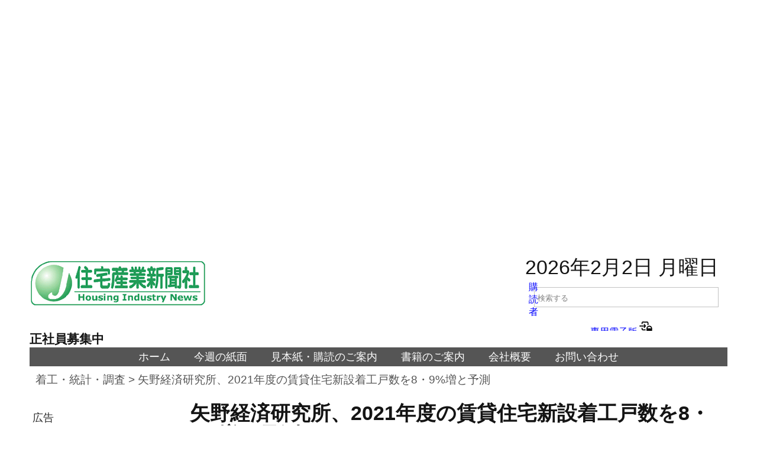

--- FILE ---
content_type: text/html; charset=utf-8
request_url: https://www.housenews.jp/research/20354
body_size: 23998
content:
<!DOCTYPE html>
<html lang="ja" itemscope itemtype="http://schema.org/Article" amp="" data-amp-auto-lightbox-disable transformed="self;v=1" i-amphtml-layout="" i-amphtml-no-boilerplate="">
<head prefix="og: http://ogp.me/ns# fb: http://ogp.me/ns/fb# article: http://ogp.me/ns/article#"><meta charset="UTF-8"><meta name="viewport" content="width=device-width"><link rel="preconnect" href="https://cdn.ampproject.org"><style amp-runtime="" i-amphtml-version="012601162341000">html{overflow-x:hidden!important}html.i-amphtml-fie{height:100%!important;width:100%!important}html:not([amp4ads]),html:not([amp4ads]) body{height:auto!important}html:not([amp4ads]) body{margin:0!important}body{-webkit-text-size-adjust:100%;-moz-text-size-adjust:100%;-ms-text-size-adjust:100%;text-size-adjust:100%}html.i-amphtml-singledoc.i-amphtml-embedded{-ms-touch-action:pan-y pinch-zoom;touch-action:pan-y pinch-zoom}html.i-amphtml-fie>body,html.i-amphtml-singledoc>body{overflow:visible!important}html.i-amphtml-fie:not(.i-amphtml-inabox)>body,html.i-amphtml-singledoc:not(.i-amphtml-inabox)>body{position:relative!important}html.i-amphtml-ios-embed-legacy>body{overflow-x:hidden!important;overflow-y:auto!important;position:absolute!important}html.i-amphtml-ios-embed{overflow-y:auto!important;position:static}#i-amphtml-wrapper{overflow-x:hidden!important;overflow-y:auto!important;position:absolute!important;top:0!important;left:0!important;right:0!important;bottom:0!important;margin:0!important;display:block!important}html.i-amphtml-ios-embed.i-amphtml-ios-overscroll,html.i-amphtml-ios-embed.i-amphtml-ios-overscroll>#i-amphtml-wrapper{-webkit-overflow-scrolling:touch!important}#i-amphtml-wrapper>body{position:relative!important;border-top:1px solid transparent!important}#i-amphtml-wrapper+body{visibility:visible}#i-amphtml-wrapper+body .i-amphtml-lightbox-element,#i-amphtml-wrapper+body[i-amphtml-lightbox]{visibility:hidden}#i-amphtml-wrapper+body[i-amphtml-lightbox] .i-amphtml-lightbox-element{visibility:visible}#i-amphtml-wrapper.i-amphtml-scroll-disabled,.i-amphtml-scroll-disabled{overflow-x:hidden!important;overflow-y:hidden!important}amp-instagram{padding:54px 0px 0px!important;background-color:#fff}amp-iframe iframe{box-sizing:border-box!important}[amp-access][amp-access-hide]{display:none}[subscriptions-dialog],body:not(.i-amphtml-subs-ready) [subscriptions-action],body:not(.i-amphtml-subs-ready) [subscriptions-section]{display:none!important}amp-experiment,amp-live-list>[update]{display:none}amp-list[resizable-children]>.i-amphtml-loading-container.amp-hidden{display:none!important}amp-list [fetch-error],amp-list[load-more] [load-more-button],amp-list[load-more] [load-more-end],amp-list[load-more] [load-more-failed],amp-list[load-more] [load-more-loading]{display:none}amp-list[diffable] div[role=list]{display:block}amp-story-page,amp-story[standalone]{min-height:1px!important;display:block!important;height:100%!important;margin:0!important;padding:0!important;overflow:hidden!important;width:100%!important}amp-story[standalone]{background-color:#000!important;position:relative!important}amp-story-page{background-color:#757575}amp-story .amp-active>div,amp-story .i-amphtml-loader-background{display:none!important}amp-story-page:not(:first-of-type):not([distance]):not([active]){transform:translateY(1000vh)!important}amp-autocomplete{position:relative!important;display:inline-block!important}amp-autocomplete>input,amp-autocomplete>textarea{padding:0.5rem;border:1px solid rgba(0,0,0,.33)}.i-amphtml-autocomplete-results,amp-autocomplete>input,amp-autocomplete>textarea{font-size:1rem;line-height:1.5rem}[amp-fx^=fly-in]{visibility:hidden}amp-script[nodom],amp-script[sandboxed]{position:fixed!important;top:0!important;width:1px!important;height:1px!important;overflow:hidden!important;visibility:hidden}
/*# sourceURL=/css/ampdoc.css*/[hidden]{display:none!important}.i-amphtml-element{display:inline-block}.i-amphtml-blurry-placeholder{transition:opacity 0.3s cubic-bezier(0.0,0.0,0.2,1)!important;pointer-events:none}[layout=nodisplay]:not(.i-amphtml-element){display:none!important}.i-amphtml-layout-fixed,[layout=fixed][width][height]:not(.i-amphtml-layout-fixed){display:inline-block;position:relative}.i-amphtml-layout-responsive,[layout=responsive][width][height]:not(.i-amphtml-layout-responsive),[width][height][heights]:not([layout]):not(.i-amphtml-layout-responsive),[width][height][sizes]:not(img):not([layout]):not(.i-amphtml-layout-responsive){display:block;position:relative}.i-amphtml-layout-intrinsic,[layout=intrinsic][width][height]:not(.i-amphtml-layout-intrinsic){display:inline-block;position:relative;max-width:100%}.i-amphtml-layout-intrinsic .i-amphtml-sizer{max-width:100%}.i-amphtml-intrinsic-sizer{max-width:100%;display:block!important}.i-amphtml-layout-container,.i-amphtml-layout-fixed-height,[layout=container],[layout=fixed-height][height]:not(.i-amphtml-layout-fixed-height){display:block;position:relative}.i-amphtml-layout-fill,.i-amphtml-layout-fill.i-amphtml-notbuilt,[layout=fill]:not(.i-amphtml-layout-fill),body noscript>*{display:block;overflow:hidden!important;position:absolute;top:0;left:0;bottom:0;right:0}body noscript>*{position:absolute!important;width:100%;height:100%;z-index:2}body noscript{display:inline!important}.i-amphtml-layout-flex-item,[layout=flex-item]:not(.i-amphtml-layout-flex-item){display:block;position:relative;-ms-flex:1 1 auto;flex:1 1 auto}.i-amphtml-layout-fluid{position:relative}.i-amphtml-layout-size-defined{overflow:hidden!important}.i-amphtml-layout-awaiting-size{position:absolute!important;top:auto!important;bottom:auto!important}i-amphtml-sizer{display:block!important}@supports (aspect-ratio:1/1){i-amphtml-sizer.i-amphtml-disable-ar{display:none!important}}.i-amphtml-blurry-placeholder,.i-amphtml-fill-content{display:block;height:0;max-height:100%;max-width:100%;min-height:100%;min-width:100%;width:0;margin:auto}.i-amphtml-layout-size-defined .i-amphtml-fill-content{position:absolute;top:0;left:0;bottom:0;right:0}.i-amphtml-replaced-content,.i-amphtml-screen-reader{padding:0!important;border:none!important}.i-amphtml-screen-reader{position:fixed!important;top:0px!important;left:0px!important;width:4px!important;height:4px!important;opacity:0!important;overflow:hidden!important;margin:0!important;display:block!important;visibility:visible!important}.i-amphtml-screen-reader~.i-amphtml-screen-reader{left:8px!important}.i-amphtml-screen-reader~.i-amphtml-screen-reader~.i-amphtml-screen-reader{left:12px!important}.i-amphtml-screen-reader~.i-amphtml-screen-reader~.i-amphtml-screen-reader~.i-amphtml-screen-reader{left:16px!important}.i-amphtml-unresolved{position:relative;overflow:hidden!important}.i-amphtml-select-disabled{-webkit-user-select:none!important;-ms-user-select:none!important;user-select:none!important}.i-amphtml-notbuilt,[layout]:not(.i-amphtml-element),[width][height][heights]:not([layout]):not(.i-amphtml-element),[width][height][sizes]:not(img):not([layout]):not(.i-amphtml-element){position:relative;overflow:hidden!important;color:transparent!important}.i-amphtml-notbuilt:not(.i-amphtml-layout-container)>*,[layout]:not([layout=container]):not(.i-amphtml-element)>*,[width][height][heights]:not([layout]):not(.i-amphtml-element)>*,[width][height][sizes]:not([layout]):not(.i-amphtml-element)>*{display:none}amp-img:not(.i-amphtml-element)[i-amphtml-ssr]>img.i-amphtml-fill-content{display:block}.i-amphtml-notbuilt:not(.i-amphtml-layout-container),[layout]:not([layout=container]):not(.i-amphtml-element),[width][height][heights]:not([layout]):not(.i-amphtml-element),[width][height][sizes]:not(img):not([layout]):not(.i-amphtml-element){color:transparent!important;line-height:0!important}.i-amphtml-ghost{visibility:hidden!important}.i-amphtml-element>[placeholder],[layout]:not(.i-amphtml-element)>[placeholder],[width][height][heights]:not([layout]):not(.i-amphtml-element)>[placeholder],[width][height][sizes]:not([layout]):not(.i-amphtml-element)>[placeholder]{display:block;line-height:normal}.i-amphtml-element>[placeholder].amp-hidden,.i-amphtml-element>[placeholder].hidden{visibility:hidden}.i-amphtml-element:not(.amp-notsupported)>[fallback],.i-amphtml-layout-container>[placeholder].amp-hidden,.i-amphtml-layout-container>[placeholder].hidden{display:none}.i-amphtml-layout-size-defined>[fallback],.i-amphtml-layout-size-defined>[placeholder]{position:absolute!important;top:0!important;left:0!important;right:0!important;bottom:0!important;z-index:1}amp-img[i-amphtml-ssr]:not(.i-amphtml-element)>[placeholder]{z-index:auto}.i-amphtml-notbuilt>[placeholder]{display:block!important}.i-amphtml-hidden-by-media-query{display:none!important}.i-amphtml-element-error{background:red!important;color:#fff!important;position:relative!important}.i-amphtml-element-error:before{content:attr(error-message)}i-amp-scroll-container,i-amphtml-scroll-container{position:absolute;top:0;left:0;right:0;bottom:0;display:block}i-amp-scroll-container.amp-active,i-amphtml-scroll-container.amp-active{overflow:auto;-webkit-overflow-scrolling:touch}.i-amphtml-loading-container{display:block!important;pointer-events:none;z-index:1}.i-amphtml-notbuilt>.i-amphtml-loading-container{display:block!important}.i-amphtml-loading-container.amp-hidden{visibility:hidden}.i-amphtml-element>[overflow]{cursor:pointer;position:relative;z-index:2;visibility:hidden;display:initial;line-height:normal}.i-amphtml-layout-size-defined>[overflow]{position:absolute}.i-amphtml-element>[overflow].amp-visible{visibility:visible}template{display:none!important}.amp-border-box,.amp-border-box *,.amp-border-box :after,.amp-border-box :before{box-sizing:border-box}amp-pixel{display:none!important}amp-analytics,amp-auto-ads,amp-story-auto-ads{position:fixed!important;top:0!important;width:1px!important;height:1px!important;overflow:hidden!important;visibility:hidden}amp-story{visibility:hidden!important}html.i-amphtml-fie>amp-analytics{position:initial!important}[visible-when-invalid]:not(.visible),form [submit-error],form [submit-success],form [submitting]{display:none}amp-accordion{display:block!important}@media (min-width:1px){:where(amp-accordion>section)>:first-child{margin:0;background-color:#efefef;padding-right:20px;border:1px solid #dfdfdf}:where(amp-accordion>section)>:last-child{margin:0}}amp-accordion>section{float:none!important}amp-accordion>section>*{float:none!important;display:block!important;overflow:hidden!important;position:relative!important}amp-accordion,amp-accordion>section{margin:0}amp-accordion:not(.i-amphtml-built)>section>:last-child{display:none!important}amp-accordion:not(.i-amphtml-built)>section[expanded]>:last-child{display:block!important}
/*# sourceURL=/css/ampshared.css*/</style><meta name="description" content="住まいや暮らし、ハウスメーカーや住宅設備メーカー、地域工務店、行政、自治体まで、住宅に関するあらゆるニュースを幅広く取り上げます"><meta name="keywords" content="住宅,ハウスメーカー,工務店,住宅設備,住宅部品,行政,自治体,住宅ニュース,戸建て,新聞,ランキング,住まい,暮らし"><meta name="robots" content="max-snippet:-1,max-image-preview:large"><meta name="robots" content="max-image-preview:large"><meta name="google-site-verification" content="rdXxYEEtealNMqw9Qu6E4iwkI7YxtXeeHo8Mm7vmsAw"><meta name="yandex-verification" content="32f8ac2eb35e3397"><meta name="generator" content="WordPress 6.9"><meta name="description" content="矢野経済研究所(東京都中野区、水越孝社長)は2月22日、2021年度の賃貸住宅新設着工戸数を20年度比8・9%…"><meta property="og:type" content="article"><meta property="og:title" content="矢野経済研究所、2021年度の賃貸住宅新設着工戸数を8・9%増と予測"><meta property="og:url" content="https://www.housenews.jp/research/20354"><meta property="og:description" content="矢野経済研究所(東京都中野区、水越孝社長)は2月22日、2021年度の賃貸住宅新設着工戸数を20年度比8・9%…"><meta property="article:published_time" content="2022-03-07T07:00:10+00:00"><meta property="article:modified_time" content="2022-02-28T07:23:55+00:00"><meta property="og:site_name" content="住宅産業新聞"><meta property="og:image" content="https://i0.wp.com/www.housenews.jp/housenews/wp-content/uploads/2018/11/rogo1.jpg?fit=600%2C600&amp;ssl=1"><meta property="og:image:width" content="600"><meta property="og:image:height" content="600"><meta property="og:image:alt" content=""><meta property="og:locale" content="ja_JP"><meta name="twitter:site" content="@housenewsjp"><meta name="twitter:text:title" content="矢野経済研究所、2021年度の賃貸住宅新設着工戸数を8・9%増と予測"><meta name="twitter:image" content="https://i0.wp.com/www.housenews.jp/housenews/wp-content/uploads/2018/11/rogo1.jpg?fit=240%2C240&amp;ssl=1"><meta name="twitter:card" content="summary"><meta name="generator" content="AMP Plugin v2.5.5; mode=standard"><meta name="msapplication-TileImage" content="https://i0.wp.com/www.housenews.jp/housenews/wp-content/uploads/2018/11/rogo1.jpg?fit=270%2C270&amp;ssl=1"><meta itemprop="name" content="矢野経済研究所、2021年度の賃貸住宅新設着工戸数を8・9%増と予測 | 住宅産業新聞"><meta itemscope itemprop="mainEntityOfPage" itemtype="https://schema.org/WebPage" itemid="https://www.housenews.jp/research/20354"><meta itemprop="datePublished" content="2022-03-07T16:00:10+09:00"><meta itemprop="dateModified" content="2022-03-07T16:00:10+09:00"><link rel="preconnect" href="https://fonts.gstatic.com" crossorigin=""><link rel="dns-prefetch" href="https://fonts.gstatic.com"><link rel="preconnect" href="//i0.wp.com"><link rel="preconnect" href="//c0.wp.com"><link rel="preconnect" href="https://fonts.gstatic.com/" crossorigin=""><link rel="dns-prefetch" href="//fonts.googleapis.com"><link rel="dns-prefetch" href="//use.fontawesome.com"><link rel="dns-prefetch" href="//v0.wordpress.com"><script async="" src="https://cdn.ampproject.org/v0.mjs" type="module" crossorigin="anonymous"></script><script async nomodule src="https://cdn.ampproject.org/v0.js" crossorigin="anonymous"></script><script async custom-element="amp-ad" src="https://cdn.ampproject.org/v0/amp-ad-0.1.mjs" type="module" crossorigin="anonymous"></script><script async nomodule src="https://cdn.ampproject.org/v0/amp-ad-0.1.js" crossorigin="anonymous" custom-element="amp-ad"></script><script async custom-element="amp-analytics" src="https://cdn.ampproject.org/v0/amp-analytics-0.1.mjs" type="module" crossorigin="anonymous"></script><script async nomodule src="https://cdn.ampproject.org/v0/amp-analytics-0.1.js" crossorigin="anonymous" custom-element="amp-analytics"></script><script src="https://cdn.ampproject.org/v0/amp-form-0.1.mjs" async="" custom-element="amp-form" type="module" crossorigin="anonymous"></script><script async nomodule src="https://cdn.ampproject.org/v0/amp-form-0.1.js" crossorigin="anonymous" custom-element="amp-form"></script><script src="https://cdn.ampproject.org/v0/amp-iframe-0.1.mjs" async="" custom-element="amp-iframe" type="module" crossorigin="anonymous"></script><script async nomodule src="https://cdn.ampproject.org/v0/amp-iframe-0.1.js" crossorigin="anonymous" custom-element="amp-iframe"></script><link rel="shortcut icon" href="https://www.housenews.jp/favicon.ico"><link rel="icon" href="https://www.housenews.jp/favicon.ico"><link rel="icon" href="https://i0.wp.com/www.housenews.jp/housenews/wp-content/uploads/2018/11/rogo1.jpg?fit=32%2C32&amp;ssl=1" sizes="32x32"><link rel="icon" href="https://i0.wp.com/www.housenews.jp/housenews/wp-content/uploads/2018/11/rogo1.jpg?fit=192%2C192&amp;ssl=1" sizes="192x192"><link rel="stylesheet" href="https://use.fontawesome.com/releases/v5.8.1/css/all.css" integrity="sha384-50oBUHEmvpQ+1lW4y57PTFmhCaXp0ML5d60M1M7uH2+nqUivzIebhndOJK28anvf" crossorigin="anonymous"><link crossorigin="anonymous" rel="stylesheet" id="newmedia-font-css" href="https://fonts.googleapis.com/css?family=News+Cycle" type="text/css" media="all"><link crossorigin="anonymous" rel="stylesheet" id="font-awesome-official-css" href="https://use.fontawesome.com/releases/v6.5.1/css/all.css" type="text/css" media="all" integrity="sha384-t1nt8BQoYMLFN5p42tRAtuAAFQaCQODekUVeKKZrEnEyp4H2R0RHFz0KWpmj7i8g"><link crossorigin="anonymous" rel="stylesheet" id="font-awesome-official-v4shim-css" href="https://use.fontawesome.com/releases/v6.5.1/css/v4-shims.css" type="text/css" media="all" integrity="sha384-5Jfdy0XO8+vjCRofsSnGmxGSYjLfsjjTOABKxVr8BkfvlaAm14bIJc7Jcjfq/xQI"><style amp-custom="">img:is([sizes=auto i],[sizes^="auto," i]){contain-intrinsic-size:3000px 1500px}.jp-related-posts-i2__list{--hgap:1rem;display:flex;flex-wrap:wrap;column-gap:var(--hgap);row-gap:2rem;margin:0;padding:0;list-style-type:none}.jp-related-posts-i2__post{display:flex;flex-direction:column;flex-basis:calc(( 100% - var(--hgap) ) / 2)}.jp-related-posts-i2__post:nth-last-child(n+3):first-child,.jp-related-posts-i2__post:nth-last-child(n+3):first-child ~ *{flex-basis:calc(( 100% - var(--hgap) * 2 ) / 3)}.jp-related-posts-i2__post:nth-last-child(4):first-child,.jp-related-posts-i2__post:nth-last-child(4):first-child ~ *{flex-basis:calc(( 100% - var(--hgap) ) / 2)}.jp-related-posts-i2__post-link{display:flex;flex-direction:column;row-gap:.5rem;width:100%;margin-bottom:1rem;line-height:1.2}.jp-related-posts-i2__post-link:focus-visible{outline-offset:2px}.jp-related-posts-i2__post-defs{margin:0;list-style-type:unset}.jp-related-posts-i2__post-defs dt{position:absolute;width:1px;height:1px;overflow:hidden;clip:rect(1px,1px,1px,1px);white-space:nowrap}.jp-related-posts-i2__post-defs dd{margin:0}.jp-relatedposts-i2[data-layout="list"] .jp-related-posts-i2__list{display:block}.jp-relatedposts-i2[data-layout="list"] .jp-related-posts-i2__post{margin-bottom:2rem}@media only screen and (max-width: 640px){.jp-related-posts-i2__list{display:block}.jp-related-posts-i2__post{margin-bottom:2rem}}amp-iframe iframe,amp-iframe noscript{image-rendering:inherit;object-fit:inherit;object-position:inherit}:where(.wp-block-button__link){border-radius:9999px;box-shadow:none;padding:calc(.667em + 2px) calc(1.333em + 2px);text-decoration:none}:root :where(.wp-block-button .wp-block-button__link.is-style-outline),:root :where(.wp-block-button.is-style-outline>.wp-block-button__link){border:2px solid;padding:.667em 1.333em}:root :where(.wp-block-button .wp-block-button__link.is-style-outline:not(.has-text-color)),:root :where(.wp-block-button.is-style-outline>.wp-block-button__link:not(.has-text-color)){color:currentColor}:root :where(.wp-block-button .wp-block-button__link.is-style-outline:not(.has-background)),:root :where(.wp-block-button.is-style-outline>.wp-block-button__link:not(.has-background)){background-color:initial;background-image:none}:where(.wp-block-columns){margin-bottom:1.75em}:where(.wp-block-columns.has-background){padding:1.25em 2.375em}:where(.wp-block-post-comments input[type=submit]){border:none}:where(.wp-block-cover-image:not(.has-text-color)),:where(.wp-block-cover:not(.has-text-color)){color:#fff}:where(.wp-block-cover-image.is-light:not(.has-text-color)),:where(.wp-block-cover.is-light:not(.has-text-color)){color:#000}:root :where(.wp-block-cover h1:not(.has-text-color)),:root :where(.wp-block-cover h2:not(.has-text-color)),:root :where(.wp-block-cover h3:not(.has-text-color)),:root :where(.wp-block-cover h4:not(.has-text-color)),:root :where(.wp-block-cover h5:not(.has-text-color)),:root :where(.wp-block-cover h6:not(.has-text-color)),:root :where(.wp-block-cover p:not(.has-text-color)){color:inherit}:where(.wp-block-file){margin-bottom:1.5em}:where(.wp-block-file__button){border-radius:2em;display:inline-block;padding:.5em 1em}:where(.wp-block-file__button):where(a):active,:where(.wp-block-file__button):where(a):focus,:where(.wp-block-file__button):where(a):hover,:where(.wp-block-file__button):where(a):visited{box-shadow:none;color:#fff;opacity:.85;text-decoration:none}:where(.wp-block-form-input__input){font-size:1em;margin-bottom:.5em;padding:0 .5em}:where(.wp-block-form-input__input)[type=date],:where(.wp-block-form-input__input)[type=datetime-local],:where(.wp-block-form-input__input)[type=datetime],:where(.wp-block-form-input__input)[type=email],:where(.wp-block-form-input__input)[type=month],:where(.wp-block-form-input__input)[type=number],:where(.wp-block-form-input__input)[type=password],:where(.wp-block-form-input__input)[type=search],:where(.wp-block-form-input__input)[type=tel],:where(.wp-block-form-input__input)[type=text],:where(.wp-block-form-input__input)[type=time],:where(.wp-block-form-input__input)[type=url],:where(.wp-block-form-input__input)[type=week]{border-style:solid;border-width:1px;line-height:2;min-height:2em}:where(.wp-block-group.wp-block-group-is-layout-constrained){position:relative}@keyframes show-content-image{0%{visibility:hidden}99%{visibility:hidden}to{visibility:visible}}@keyframes turn-on-visibility{0%{opacity:0}to{opacity:1}}@keyframes turn-off-visibility{0%{opacity:1;visibility:visible}99%{opacity:0;visibility:visible}to{opacity:0;visibility:hidden}}@keyframes lightbox-zoom-in{0%{transform:translate(calc(( -100vw + var(--wp--lightbox-scrollbar-width) ) / 2 + var(--wp--lightbox-initial-left-position)),calc(-50vh + var(--wp--lightbox-initial-top-position))) scale(var(--wp--lightbox-scale))}to{transform:translate(-50%,-50%) scale(1)}}@keyframes lightbox-zoom-out{0%{transform:translate(-50%,-50%) scale(1);visibility:visible}99%{visibility:visible}to{transform:translate(calc(( -100vw + var(--wp--lightbox-scrollbar-width) ) / 2 + var(--wp--lightbox-initial-left-position)),calc(-50vh + var(--wp--lightbox-initial-top-position))) scale(var(--wp--lightbox-scale));visibility:hidden}}:where(.wp-block-latest-comments:not([data-amp-original-style*=line-height] .wp-block-latest-comments__comment)){line-height:1.1}:where(.wp-block-latest-comments:not([data-amp-original-style*=line-height] .wp-block-latest-comments__comment-excerpt p)){line-height:1.8}:root :where(.wp-block-latest-posts.is-grid){padding:0}:root :where(.wp-block-latest-posts.wp-block-latest-posts__list){padding-left:0}ul{box-sizing:border-box}:root :where(.wp-block-list.has-background){padding:1.25em 2.375em}:where(.wp-block-navigation.has-background .wp-block-navigation-item a:not(.wp-element-button)),:where(.wp-block-navigation.has-background .wp-block-navigation-submenu a:not(.wp-element-button)){padding:.5em 1em}:where(.wp-block-navigation .wp-block-navigation__submenu-container .wp-block-navigation-item a:not(.wp-element-button)),:where(.wp-block-navigation .wp-block-navigation__submenu-container .wp-block-navigation-submenu a:not(.wp-element-button)),:where(.wp-block-navigation .wp-block-navigation__submenu-container .wp-block-navigation-submenu button.wp-block-navigation-item__content),:where(.wp-block-navigation .wp-block-navigation__submenu-container .wp-block-pages-list__item button.wp-block-navigation-item__content){padding:.5em 1em}@keyframes overlay-menu__fade-in-animation{0%{opacity:0;transform:translateY(.5em)}to{opacity:1;transform:translateY(0)}}:root :where(p.has-background){padding:1.25em 2.375em}:where(p.has-text-color:not(.has-link-color)) a{color:inherit}:where(.wp-block-post-comments-form input:not([type=submit])),:where(.wp-block-post-comments-form textarea){border:1px solid #949494;font-family:inherit;font-size:1em}:where(.wp-block-post-comments-form input:where(:not([type=submit]):not([type=checkbox]))),:where(.wp-block-post-comments-form textarea){padding:calc(.667em + 2px)}:where(.wp-block-post-excerpt){box-sizing:border-box;margin-bottom:var(--wp--style--block-gap);margin-top:var(--wp--style--block-gap)}:where(.wp-block-preformatted.has-background){padding:1.25em 2.375em}:where(.wp-block-search__button){border:1px solid #ccc;padding:6px 10px}:where(.wp-block-search__input){appearance:none;border:1px solid #949494;flex-grow:1;font-family:inherit;font-size:inherit;font-style:inherit;font-weight:inherit;letter-spacing:inherit;line-height:inherit;margin-left:0;margin-right:0;min-width:3rem;padding:8px;text-transform:inherit}:where(.wp-block-search__input):not(#_#_#_#_#_#_#_){text-decoration:unset}:where(.wp-block-search__button-inside .wp-block-search__inside-wrapper){background-color:#fff;border:1px solid #949494;box-sizing:border-box;padding:4px}:where(.wp-block-search__button-inside .wp-block-search__inside-wrapper) :where(.wp-block-search__button){padding:4px 8px}:root :where(.wp-block-separator.is-style-dots){height:auto;line-height:1;text-align:center}:root :where(.wp-block-separator.is-style-dots):before{color:currentColor;content:"···";font-family:serif;font-size:1.5em;letter-spacing:2em;padding-left:2em}:root :where(.wp-block-site-logo.is-style-rounded){border-radius:9999px}:root :where(.wp-block-social-links .wp-social-link a){padding:.25em}:root :where(.wp-block-social-links.is-style-logos-only .wp-social-link a){padding:0}:root :where(.wp-block-social-links.is-style-pill-shape .wp-social-link a){padding-left:.6666666667em;padding-right:.6666666667em}:root :where(.wp-block-tag-cloud.is-style-outline){display:flex;flex-wrap:wrap;gap:1ch}:root :where(.wp-block-tag-cloud.is-style-outline a){border:1px solid;margin-right:0;padding:1ch 2ch}:root :where(.wp-block-tag-cloud.is-style-outline a):not(#_#_#_#_#_#_#_#_){font-size:unset;text-decoration:none}:root :where(.wp-block-table-of-contents){box-sizing:border-box}:where(.wp-block-term-description){box-sizing:border-box;margin-bottom:var(--wp--style--block-gap);margin-top:var(--wp--style--block-gap)}:where(pre.wp-block-verse){font-family:inherit}:root{--wp-block-synced-color:#7a00df;--wp-block-synced-color--rgb:122,0,223;--wp-bound-block-color:var(--wp-block-synced-color);--wp-editor-canvas-background:#ddd;--wp-admin-theme-color:#007cba;--wp-admin-theme-color--rgb:0,124,186;--wp-admin-theme-color-darker-10:#006ba1;--wp-admin-theme-color-darker-10--rgb:0,107,160.5;--wp-admin-theme-color-darker-20:#005a87;--wp-admin-theme-color-darker-20--rgb:0,90,135;--wp-admin-border-width-focus:2px}@media (min-resolution:192dpi){:root{--wp-admin-border-width-focus:1.5px}}:root{--wp--preset--font-size--normal:16px;--wp--preset--font-size--huge:42px}.screen-reader-text{border:0;clip-path:inset(50%);height:1px;margin:-1px;overflow:hidden;padding:0;position:absolute;width:1px}.screen-reader-text:not(#_#_#_#_#_#_#_){word-wrap:normal}.screen-reader-text:focus{background-color:#ddd;clip-path:none;color:#444;display:block;font-size:1em;height:auto;left:5px;line-height:normal;padding:15px 23px 14px;text-decoration:none;top:5px;width:auto;z-index:100000}html :where(.has-border-color){border-style:solid}html :where([data-amp-original-style*=border-top-color]){border-top-style:solid}html :where([data-amp-original-style*=border-right-color]){border-right-style:solid}html :where([data-amp-original-style*=border-bottom-color]){border-bottom-style:solid}html :where([data-amp-original-style*=border-left-color]){border-left-style:solid}html :where([data-amp-original-style*=border-width]){border-style:solid}html :where([data-amp-original-style*=border-top-width]){border-top-style:solid}html :where([data-amp-original-style*=border-right-width]){border-right-style:solid}html :where([data-amp-original-style*=border-bottom-width]){border-bottom-style:solid}html :where([data-amp-original-style*=border-left-width]){border-left-style:solid}html :where(img[class*=wp-image-]){height:auto;max-width:100%}:where(figure){margin:0 0 1em}html :where(.is-position-sticky){--wp-admin--admin-bar--position-offset:var(--wp-admin--admin-bar--height,0px)}@media screen and (max-width:600px){html :where(.is-position-sticky){--wp-admin--admin-bar--position-offset:0px}}:root{--wp--preset--aspect-ratio--square:1;--wp--preset--aspect-ratio--4-3:4/3;--wp--preset--aspect-ratio--3-4:3/4;--wp--preset--aspect-ratio--3-2:3/2;--wp--preset--aspect-ratio--2-3:2/3;--wp--preset--aspect-ratio--16-9:16/9;--wp--preset--aspect-ratio--9-16:9/16;--wp--preset--color--black:#000;--wp--preset--color--cyan-bluish-gray:#abb8c3;--wp--preset--color--white:#fff;--wp--preset--color--pale-pink:#f78da7;--wp--preset--color--vivid-red:#cf2e2e;--wp--preset--color--luminous-vivid-orange:#ff6900;--wp--preset--color--luminous-vivid-amber:#fcb900;--wp--preset--color--light-green-cyan:#7bdcb5;--wp--preset--color--vivid-green-cyan:#00d084;--wp--preset--color--pale-cyan-blue:#8ed1fc;--wp--preset--color--vivid-cyan-blue:#0693e3;--wp--preset--color--vivid-purple:#9b51e0;--wp--preset--gradient--vivid-cyan-blue-to-vivid-purple:linear-gradient(135deg,#0693e3 0%,#9b51e0 100%);--wp--preset--gradient--light-green-cyan-to-vivid-green-cyan:linear-gradient(135deg,#7adcb4 0%,#00d082 100%);--wp--preset--gradient--luminous-vivid-amber-to-luminous-vivid-orange:linear-gradient(135deg,#fcb900 0%,#ff6900 100%);--wp--preset--gradient--luminous-vivid-orange-to-vivid-red:linear-gradient(135deg,#ff6900 0%,#cf2e2e 100%);--wp--preset--gradient--very-light-gray-to-cyan-bluish-gray:linear-gradient(135deg,#eee 0%,#a9b8c3 100%);--wp--preset--gradient--cool-to-warm-spectrum:linear-gradient(135deg,#4aeadc 0%,#9778d1 20%,#cf2aba 40%,#ee2c82 60%,#fb6962 80%,#fef84c 100%);--wp--preset--gradient--blush-light-purple:linear-gradient(135deg,#ffceec 0%,#9896f0 100%);--wp--preset--gradient--blush-bordeaux:linear-gradient(135deg,#fecda5 0%,#fe2d2d 50%,#6b003e 100%);--wp--preset--gradient--luminous-dusk:linear-gradient(135deg,#ffcb70 0%,#c751c0 50%,#4158d0 100%);--wp--preset--gradient--pale-ocean:linear-gradient(135deg,#fff5cb 0%,#b6e3d4 50%,#33a7b5 100%);--wp--preset--gradient--electric-grass:linear-gradient(135deg,#caf880 0%,#71ce7e 100%);--wp--preset--gradient--midnight:linear-gradient(135deg,#020381 0%,#2874fc 100%);--wp--preset--font-size--small:13px;--wp--preset--font-size--medium:20px;--wp--preset--font-size--large:36px;--wp--preset--font-size--x-large:42px;--wp--preset--spacing--20:.44rem;--wp--preset--spacing--30:.67rem;--wp--preset--spacing--40:1rem;--wp--preset--spacing--50:1.5rem;--wp--preset--spacing--60:2.25rem;--wp--preset--spacing--70:3.38rem;--wp--preset--spacing--80:5.06rem;--wp--preset--shadow--natural:6px 6px 9px rgba(0,0,0,.2);--wp--preset--shadow--deep:12px 12px 50px rgba(0,0,0,.4);--wp--preset--shadow--sharp:6px 6px 0px rgba(0,0,0,.2);--wp--preset--shadow--outlined:6px 6px 0px -3px #fff,6px 6px #000;--wp--preset--shadow--crisp:6px 6px 0px #000}:where(.is-layout-flex){gap:.5em}:where(.is-layout-grid){gap:.5em}:where(.wp-block-columns.is-layout-flex){gap:2em}:where(.wp-block-columns.is-layout-grid){gap:2em}:where(.wp-block-post-template.is-layout-flex){gap:1.25em}:where(.wp-block-post-template.is-layout-grid){gap:1.25em}:host,:root{--fa-font-solid:normal 900 1em/1 "Font Awesome 6 Solid";--fa-font-regular:normal 400 1em/1 "Font Awesome 6 Regular";--fa-font-light:normal 300 1em/1 "Font Awesome 6 Light";--fa-font-thin:normal 100 1em/1 "Font Awesome 6 Thin";--fa-font-duotone:normal 900 1em/1 "Font Awesome 6 Duotone";--fa-font-sharp-solid:normal 900 1em/1 "Font Awesome 6 Sharp";--fa-font-sharp-regular:normal 400 1em/1 "Font Awesome 6 Sharp";--fa-font-sharp-light:normal 300 1em/1 "Font Awesome 6 Sharp";--fa-font-sharp-thin:normal 100 1em/1 "Font Awesome 6 Sharp";--fa-font-brands:normal 400 1em/1 "Font Awesome 6 Brands"}@-webkit-keyframes fa-beat{0%,90%{-webkit-transform:scale(1);transform:scale(1)}45%{-webkit-transform:scale(var(--fa-beat-scale,1.25));transform:scale(var(--fa-beat-scale,1.25))}}@keyframes fa-beat{0%,90%{-webkit-transform:scale(1);transform:scale(1)}45%{-webkit-transform:scale(var(--fa-beat-scale,1.25));transform:scale(var(--fa-beat-scale,1.25))}}@-webkit-keyframes fa-bounce{0%{-webkit-transform:scale(1) translateY(0);transform:scale(1) translateY(0)}10%{-webkit-transform:scale(var(--fa-bounce-start-scale-x,1.1),var(--fa-bounce-start-scale-y,.9)) translateY(0);transform:scale(var(--fa-bounce-start-scale-x,1.1),var(--fa-bounce-start-scale-y,.9)) translateY(0)}30%{-webkit-transform:scale(var(--fa-bounce-jump-scale-x,.9),var(--fa-bounce-jump-scale-y,1.1)) translateY(var(--fa-bounce-height,-.5em));transform:scale(var(--fa-bounce-jump-scale-x,.9),var(--fa-bounce-jump-scale-y,1.1)) translateY(var(--fa-bounce-height,-.5em))}50%{-webkit-transform:scale(var(--fa-bounce-land-scale-x,1.05),var(--fa-bounce-land-scale-y,.95)) translateY(0);transform:scale(var(--fa-bounce-land-scale-x,1.05),var(--fa-bounce-land-scale-y,.95)) translateY(0)}57%{-webkit-transform:scale(1) translateY(var(--fa-bounce-rebound,-.125em));transform:scale(1) translateY(var(--fa-bounce-rebound,-.125em))}64%{-webkit-transform:scale(1) translateY(0);transform:scale(1) translateY(0)}to{-webkit-transform:scale(1) translateY(0);transform:scale(1) translateY(0)}}@keyframes fa-bounce{0%{-webkit-transform:scale(1) translateY(0);transform:scale(1) translateY(0)}10%{-webkit-transform:scale(var(--fa-bounce-start-scale-x,1.1),var(--fa-bounce-start-scale-y,.9)) translateY(0);transform:scale(var(--fa-bounce-start-scale-x,1.1),var(--fa-bounce-start-scale-y,.9)) translateY(0)}30%{-webkit-transform:scale(var(--fa-bounce-jump-scale-x,.9),var(--fa-bounce-jump-scale-y,1.1)) translateY(var(--fa-bounce-height,-.5em));transform:scale(var(--fa-bounce-jump-scale-x,.9),var(--fa-bounce-jump-scale-y,1.1)) translateY(var(--fa-bounce-height,-.5em))}50%{-webkit-transform:scale(var(--fa-bounce-land-scale-x,1.05),var(--fa-bounce-land-scale-y,.95)) translateY(0);transform:scale(var(--fa-bounce-land-scale-x,1.05),var(--fa-bounce-land-scale-y,.95)) translateY(0)}57%{-webkit-transform:scale(1) translateY(var(--fa-bounce-rebound,-.125em));transform:scale(1) translateY(var(--fa-bounce-rebound,-.125em))}64%{-webkit-transform:scale(1) translateY(0);transform:scale(1) translateY(0)}to{-webkit-transform:scale(1) translateY(0);transform:scale(1) translateY(0)}}@-webkit-keyframes fa-fade{50%{opacity:var(--fa-fade-opacity,.4)}}@keyframes fa-fade{50%{opacity:var(--fa-fade-opacity,.4)}}@-webkit-keyframes fa-beat-fade{0%,to{opacity:var(--fa-beat-fade-opacity,.4);-webkit-transform:scale(1);transform:scale(1)}50%{opacity:1;-webkit-transform:scale(var(--fa-beat-fade-scale,1.125));transform:scale(var(--fa-beat-fade-scale,1.125))}}@keyframes fa-beat-fade{0%,to{opacity:var(--fa-beat-fade-opacity,.4);-webkit-transform:scale(1);transform:scale(1)}50%{opacity:1;-webkit-transform:scale(var(--fa-beat-fade-scale,1.125));transform:scale(var(--fa-beat-fade-scale,1.125))}}@-webkit-keyframes fa-flip{50%{-webkit-transform:rotate3d(var(--fa-flip-x,0),var(--fa-flip-y,1),var(--fa-flip-z,0),var(--fa-flip-angle,-180deg));transform:rotate3d(var(--fa-flip-x,0),var(--fa-flip-y,1),var(--fa-flip-z,0),var(--fa-flip-angle,-180deg))}}@keyframes fa-flip{50%{-webkit-transform:rotate3d(var(--fa-flip-x,0),var(--fa-flip-y,1),var(--fa-flip-z,0),var(--fa-flip-angle,-180deg));transform:rotate3d(var(--fa-flip-x,0),var(--fa-flip-y,1),var(--fa-flip-z,0),var(--fa-flip-angle,-180deg))}}@-webkit-keyframes fa-shake{0%{-webkit-transform:rotate(-15deg);transform:rotate(-15deg)}4%{-webkit-transform:rotate(15deg);transform:rotate(15deg)}8%,24%{-webkit-transform:rotate(-18deg);transform:rotate(-18deg)}12%,28%{-webkit-transform:rotate(18deg);transform:rotate(18deg)}16%{-webkit-transform:rotate(-22deg);transform:rotate(-22deg)}20%{-webkit-transform:rotate(22deg);transform:rotate(22deg)}32%{-webkit-transform:rotate(-12deg);transform:rotate(-12deg)}36%{-webkit-transform:rotate(12deg);transform:rotate(12deg)}40%,to{-webkit-transform:rotate(0deg);transform:rotate(0deg)}}@keyframes fa-shake{0%{-webkit-transform:rotate(-15deg);transform:rotate(-15deg)}4%{-webkit-transform:rotate(15deg);transform:rotate(15deg)}8%,24%{-webkit-transform:rotate(-18deg);transform:rotate(-18deg)}12%,28%{-webkit-transform:rotate(18deg);transform:rotate(18deg)}16%{-webkit-transform:rotate(-22deg);transform:rotate(-22deg)}20%{-webkit-transform:rotate(22deg);transform:rotate(22deg)}32%{-webkit-transform:rotate(-12deg);transform:rotate(-12deg)}36%{-webkit-transform:rotate(12deg);transform:rotate(12deg)}40%,to{-webkit-transform:rotate(0deg);transform:rotate(0deg)}}@-webkit-keyframes fa-spin{0%{-webkit-transform:rotate(0deg);transform:rotate(0deg)}to{-webkit-transform:rotate(1turn);transform:rotate(1turn)}}@keyframes fa-spin{0%{-webkit-transform:rotate(0deg);transform:rotate(0deg)}to{-webkit-transform:rotate(1turn);transform:rotate(1turn)}}body{font-family:"News Cycle",sans-serif;background-color:#cecece;color:#141414;margin:0 auto;padding:0;font-size:12pt;padding-top:20px;padding-bottom:20px}body a{font-family:"News Cycle",sans-serif;text-decoration:none;color:#808080;font-size:12pt}body a:hover{font-family:"News Cycle",sans-serif;text-decoration:underline;color:#b63030;font-size:12pt}a:link{text-decoration:none;font-family:"News Cycle",sans-serif}a:visited{text-decoration:none;font-family:"News Cycle",sans-serif}a:hover{text-decoration:underline;font-family:"News Cycle",sans-serif}a:active{text-decoration:underline;font-family:"News Cycle",sans-serif}h1{font-family:"News Cycle",sans-serif;font-size:15pt;color:#141414}h3{font-family:"News Cycle",sans-serif;font-size:13pt;color:#141414}h5{font-family:"News Cycle",sans-serif;font-size:11pt;color:#141414}#wrapper{font-family:"News Cycle",sans-serif;display:block;width:960px;margin:auto;background-color:#fff;padding:0px 20px 5px 20px;clear:both;box-shadow:0 2px 6px rgba(100,100,100,.3)}#wrapper a{font-family:"News Cycle",sans-serif;text-decoration:none}#header{text-align:center;margin:0 auto;width:960px;clear:both}#container{font-family:"News Cycle",sans-serif;text-align:center;width:960px;height:auto;overflow:hidden;clear:both;margin:0 auto;background-color:#fff;padding:10px 0px 10px 0px}#container2{font-family:"News Cycle",sans-serif;text-align:center;width:960px;background-color:#fff;clear:both;border-top:1px solid #ddd;padding:20px 0px 20px 0px;overflow:hidden}#container3{font-family:"News Cycle",sans-serif;text-align:center;width:960px;background-color:#2d2d2d;margin:0 auto;display:block;padding:0px 0px 0px 0px}#footer{text-align:center;margin:0 auto;width:960px;clear:both;padding-bottom:20px}.site-logo{margin:0 auto;padding:10px 0px 0px 0px}#main{display:block;height:auto;font-family:"News Cycle",sans-serif}#content-wide{font-family:"News Cycle",sans-serif;width:75%;padding-top:20px;float:left;background-color:#fff;color:#000;font-size:12pt;word-wrap:break-word}#content-wide a{font-family:"News Cycle",sans-serif;text-decoration:none}#content-wide a:hover{font-family:"News Cycle",sans-serif;text-decoration:underline}#content-wide amp-iframe:not(#_#_#_#_#_#_#_#_#_){max-width:480px;max-height:250px}.post a{color:#808080;text-decoration:none;font-family:"News Cycle",sans-serif}.post a:hover{color:#b63030;text-decoration:underline;font-family:"News Cycle",sans-serif}.post-navigation{display:block;padding:20px 0px 0px 0px}.previous-post{float:left;word-wrap:break-word;font-family:"News Cycle",sans-serif;max-width:220px;padding:0;margin:0}.next-post{float:right;word-wrap:break-word;font-family:"News Cycle",sans-serif;max-width:220px;padding:0;margin:0}.post-title{font-weight:200;height:auto;white-space:pre-wrap;word-wrap:break-word;font-family:"News Cycle",sans-serif}.post-title:not(#_#_#_#_#_#_#_){max-width:480px}.post-title a{font-family:"News Cycle",sans-serif;font-size:17pt;color:#1d1d1d;text-transform:none;font-weight:200}.post-title a:hover{font-family:"News Cycle",sans-serif;font-size:17pt;color:#1d1d1d;text-transform:none;font-weight:200}.post-date{font-family:"News Cycle",sans-serif;font-size:10pt;color:#bbb}.post-date a{font-family:"News Cycle",sans-serif;font-size:10pt;color:#808080}.post-date a:hover{font-family:"News Cycle",sans-serif;font-size:10pt;color:#b63030}a,img{border:none}#content-wide img{border:none;height:auto}#content-wide img:not(#_#_#_#_#_#_#_#_#_){max-width:480px}#content-wide img a{border:none;height:auto}#content-wide img a:not(#_#_#_#_#_#_#_#_#_){max-width:480px}.post img{height:auto}.post img:not(#_#_#_#_#_#_#_#_){max-width:480px}#sidebar-right{width:22%;float:left;padding:20px 0px 0px 26px}#sidebar-right ul li a{font-family:"News Cycle",sans-serif;text-decoration:none;font-size:12pt;color:#808080}#sidebar-right ul li a:hover{font-family:"News Cycle",sans-serif;text-decoration:underline;font-size:12pt;color:#b63030}#sidebar-right ul{font-family:"News Cycle",sans-serif;text-decoration:none;clear:both}#sidebar-right li{font-family:"News Cycle",sans-serif;list-style-type:none;list-style-position:inside;margin:0;padding:0;word-wrap:break-word}#sidebar-right .menu li{font-family:"News Cycle",sans-serif;list-style-type:none}#sidebar-right ul .sub-menu{list-style-type:none}#sidebar-right li ul{list-style-type:none;padding-left:5px}#sidebar-right li ul li{list-style-type:none}#sidebar-right li ul .sub-menu{list-style-type:none}#sidebar-right ul .sub-menu li{list-style-type:none}.sidebarhd{font-family:"News Cycle",sans-serif;text-decoration:none;margin-top:5px;margin-bottom:5px;font-size:12pt;font-weight:400;padding:2px 0px 2px 5px;border-bottom:1px solid #999;color:#2d2d2d;text-align:left;clear:both;word-wrap:break-word}.sidebarhd a{font-family:"News Cycle",sans-serif;text-decoration:none;color:#b63030}.sidebarhd a:hover{font-family:"News Cycle",sans-serif;text-decoration:none;color:#b63030}.textwidget{font-family:"News Cycle",sans-serif;list-style:circle;padding:0px 10px 5px 10px;word-wrap:break-word}.textwidget:not(#_#_#_#_#_#_#_){max-width:99%}.textwidget amp-iframe:not(#_#_#_#_#_#_#_#_){max-width:99%;max-height:99%}.textwidget img:not(#_#_#_#_#_#_#_#_){max-width:99%;max-height:99%}.textwidget img a:not(#_#_#_#_#_#_#_#_){max-width:99%;max-height:99%}#sidebar-right ul{list-style-type:none;list-style-position:inside;margin:0;padding:0;word-wrap:break-word}#sidebar-right li{list-style-type:none;list-style-position:inside;margin:0;padding:0;word-wrap:break-word}#sidebar-right ul li{list-style-type:none;list-style-position:inside;margin:0;padding:0;word-wrap:break-word}#footer-sidebar aside{width:30%;display:inline-block;vertical-align:top;padding:0px 0px 20px 0px;margin:0px 10px 0px 10px;text-align:left;clear:both}#footer-sidebar aside a{color:#808080}#footer-sidebar aside a:hover{text-decoration:underline;color:#b63030}#footer-sidebar li{list-style-type:none;list-style-position:inside;margin:0;padding:0;word-wrap:break-word}#footer-sidebar ul .sub-menu{list-style-type:none}#footer-sidebar li ul{list-style-type:none;padding-left:10px}#footer-sidebar li ul li{list-style-type:none}#footer-sidebar li ul .sub-menu{list-style-type:none}#footer-sidebar ul .sub-menu li{list-style-type:none}li{word-wrap:break-word}ul li{word-wrap:break-word}#footer-sidebar .textwidget{font-family:"News Cycle",sans-serif;list-style:circle;padding:10px 40px 10px 40px;word-wrap:break-word}#footer-sidebar .textwidget:not(#_#_#_#_#_#_#_#_){max-width:99%}#footer-sidebar .textwidget amp-iframe{padding:10px 40px 10px 40px}#footer-sidebar .textwidget amp-iframe:not(#_#_#_#_#_#_#_#_#_){max-width:99%;max-height:99%}#footer-sidebar .textwidget img:not(#_#_#_#_#_#_#_#_#_){max-width:99%;max-height:99%}#footer-sidebar .textwidget img a:not(#_#_#_#_#_#_#_#_#_){max-width:99%;max-height:99%}#footer-sidebar #searchform{max-width:90%;padding:10px 40px 10px 40px}.sidebarhd2{font-family:"News Cycle",sans-serif;text-decoration:none;margin:5px 0px 0px 40px;font-size:14pt;color:#000;text-align:left;font-weight:400;word-wrap:break-word}#footer-sidebar .sidebarhd{font-family:"News Cycle",sans-serif;text-decoration:none;margin:5px 0px 0px 40px;font-size:14pt;color:#000;text-align:left;font-weight:400;word-wrap:break-word}.delimiter{clear:both}.breaker{padding-top:20px;padding-bottom:20px;clear:both}.footer-copyright{font-size:11pt;font-family:"News Cycle",sans-serif;color:#111;float:left;clear:both;max-width:900px;word-wrap:break-word}.footer-copyright a{font-size:11pt;font-family:"News Cycle",sans-serif;color:#808080;clear:both}.footer-copyright a:hover{font-size:11pt;font-family:"News Cycle",sans-serif;color:#b63030;clear:both}.toplink a{font-size:11pt;font-family:"News Cycle",sans-serif;background-color:#2d2d2d;color:#f5f5f5;float:right;padding:1px 5px 1px 5px}.toplink a:hover{font-size:11pt;font-family:"News Cycle",sans-serif;background-color:#2d2d2d;color:#f5f5f5;float:right;padding:1px 5px 1px 5px}#searchform{text-align:center;font-family:"News Cycle",sans-serif;outline:none}#searchform input#s{font-family:"News Cycle",sans-serif;background-color:#fff;color:#808080;border-width:1px;border-color:#c3c3c3;border-style:solid;outline:none;width:90%}#s{padding:5px 5px 5px 5px}.navmenu{margin:0 auto;font-family:"News Cycle",sans-serif;font-size:11pt;color:#fff}.navmenu ul{padding:0;margin:0 auto;line-height:1;font-family:"News Cycle",sans-serif;font-size:11pt;color:#fff}.navmenu ul li{padding:0;margin:0 auto;line-height:1;font-family:"News Cycle",sans-serif;font-size:11pt;color:#fff}.navmenu ul li a{padding:0;margin:0 auto;line-height:1;font-family:"News Cycle",sans-serif;font-size:11pt;color:#fff}.navmenu:before{content:"";display:table}.navmenu:after{content:"";display:table}.navmenu > ul:before{content:"";display:table}.navmenu > ul:after{content:"";display:table}.navmenu:after{clear:both}.navmenu > ul:after{clear:both}.navmenu ul{background:#2d2d2d}.navmenu ul > li{float:left;list-style:none}.navmenu ul > li > a{display:block;text-decoration:none;padding:7px 20px 7px 20px;position:relative}.navmenu ul > li > a:hover{color:#2d2d2d;background-color:#f5f5f5}.navmenu ul > li > a:hover:before{content:"";z-index:2;position:absolute;border-top:0;border-bottom:0;border-right:0;width:100%;height:100%;top:0;left:-1px}.navmenu ul > li > a:hover:after{content:"";z-index:2;position:absolute;border-top:0;border-bottom:0;border-left:0;width:100%;height:100%;top:0;right:-1px}.navmenu > ul > li > ul{opacity:0;visibility:hidden;position:absolute}.navmenu > ul > li:hover > ul{opacity:1;visibility:visible;position:absolute;box-shadow:none;z-index:2}.navmenu > ul > li > ul{width:150px;position:absolute;text-align:left}.navmenu > ul > li > ul > li{float:none;position:relative}.navmenu > ul > li > ul > li > ul{opacity:0;visibility:hidden;position:absolute}.navmenu > ul > li > ul > li:hover > ul{opacity:1;visibility:visible;position:absolute;z-index:2}.navmenu > ul > li > ul > li > ul{left:150px;top:0px;width:150px;text-align:left}.navmenu > ul > li > ul > li > ul > li{float:none}@media screen and (max-width:768px){body{padding:0}body:not(#_#_#_#_#_#_#_#_){background-image:none}#wrapper{width:960px}}body,body a,body a:hover{font-size:16px;padding-top:0px;font-family:"ヒラギノ角ゴ Pro W3","Hiragino Kaku Gothic Pro","メイリオ",Meiryo,"ＭＳ Ｐゴシック",sans-serif}body{background-color:#fff}body:not(#_#_#_#_#_#_#_#_){background-image:none}body a,body a:hover{color:#00f;font-family:"ヒラギノ角ゴ Pro W3","Hiragino Kaku Gothic Pro","メイリオ",Meiryo,"ＭＳ Ｐゴシック",sans-serif}a:link,a:visited,a:hover,a:active{font-family:"ヒラギノ角ゴ Pro W3","Hiragino Kaku Gothic Pro","メイリオ",Meiryo,"ＭＳ Ｐゴシック",sans-serif}html{font-size:16px}h1,h3,h5{color:#141414;margin:0 auto;font-family:"ヒラギノ角ゴ Pro W3","Hiragino Kaku Gothic Pro","メイリオ",Meiryo,"ＭＳ Ｐゴシック",sans-serif}h1{font-size:34px;font-weight:800;line-height:1.1em}h3{font-size:26px;font-weight:400}h5{font-size:21px}#wrapper,#wrapper a,#container,#container2,#container3{font-family:"ヒラギノ角ゴ Pro W3","Hiragino Kaku Gothic Pro","メイリオ",Meiryo,"ＭＳ Ｐゴシック",sans-serif}#wrapper{box-shadow:0 0px 0px rgba(100,100,100,0);box-sizing:border-box;clear:both;padding:0px 10px 5px 10px;max-width:1200px;width:100%;position:relative}#header{position:relative;width:100%;height:140px}#container,#container2,#container3,#footer{width:100%;box-sizing:border-box}#main,#content-wide,#content-wide a,#content-wide a:hover{font-size:18px;line-height:1.6em;font-family:"ヒラギノ角ゴ Pro W3","Hiragino Kaku Gothic Pro","メイリオ",Meiryo,"ＭＳ Ｐゴシック",sans-serif}#content-wide{width:77%;float:right;padding-top:5px;font-family:"ヒラギノ角ゴ Pro W3","Hiragino Kaku Gothic Pro","メイリオ",Meiryo,"ＭＳ Ｐゴシック",sans-serif}#content-wide amp-iframe{font-family:"ヒラギノ角ゴ Pro W3","Hiragino Kaku Gothic Pro","メイリオ",Meiryo,"ＭＳ Ｐゴシック",sans-serif}#content-wide amp-iframe:not(#_#_#_#_#_#_#_#_#_){max-width:100%;max-height:100%}.post a{font-family:"ヒラギノ角ゴ Pro W3","Hiragino Kaku Gothic Pro","メイリオ",Meiryo,"ＭＳ Ｐゴシック",sans-serif}.post a:hover{text-decoration:underline #00f;color:black;font-family:"ヒラギノ角ゴ Pro W3","Hiragino Kaku Gothic Pro","メイリオ",Meiryo,"ＭＳ Ｐゴシック",sans-serif}.post-navigation{padding:0px 10px}.previous-post{text-align:left;max-width:100%;padding:5px}.next-post{text-align:right;max-width:100%;padding:5px}.post-title,.post-title a,.post-title a:hover,.post-date,.post-date a,.post-date a:hover{white-space:normal}.post-title{padding-top:10px}.post-title:not(#_#_#_#_#_#_#_){max-width:100%}.post-title a,.post-title a:hover{font-size:24px}.post-date,.post-date a,.post-date a:hover{font-size:18px}.post-date{color:#000;text-align:right;margin:8px}.post-date a{color:#000}.post-date a:hover{color:#00f}#content-wide img:not(#_#_#_#_#_#_#_#_#_),#content-wide img a:not(#_#_#_#_#_#_#_#_#_){max-width:100%}#sidebar-right{width:23%;padding:20px 20px 0 0;box-sizing:border-box}#sidebar-right ul li a{font-size:16px;font-weight:700;color:#555}#sidebar-right ul li a:hover{font-size:16px;text-decoration:underline #00f;color:black}.sidebarhd,.sidebarhd a,.sidebarhd a:hover{font-family:"ヒラギノ角ゴ Pro W3","Hiragino Kaku Gothic Pro","メイリオ",Meiryo,"ＭＳ Ｐゴシック",sans-serif}.sidebarhd{font-size:18px;border-bottom:2px solid #999}.sidebarhd a{text-decoration:none;color:black}.sidebarhd a:hover{text-decoration:underline #00f;color:black}.textwidget img{width:auto;height:auto;margin-left:auto;margin-right:auto;text-align:center}#sidebar-right ul li{padding:5px 0px}#sidebar-right ul li:not(#_#_#_#_#_#_#_#_#_){border-bottom:1px dashed rgba(0,0,0,1)}#footer-sidebar{text-align:center;margin:0 auto;clear:both}#footer-sidebar aside a{margin-left:1em;color:#000;font-weight:300}#footer-sidebar aside a:hover{color:#000;font-weight:300;text-decoration:underline #00f}#footer-sidebar .textwidget{padding:0px 20px 10px 20px}.sidebarhd2{font-size:21px}#footer-sidebar .sidebarhd{font-size:18px}.breaker{padding-top:10px;padding-bottom:10px}.footer-copyright{text-align:left;width:auto}.footer-copyright:not(#_#_#_#_#_#_#_){font-size:16px}.footer-copyright a{color:#808080}.footer-copyright a:not(#_#_#_#_#_#_#_#_){font-size:16px}.footer-copyright a:hover{text-decoration:underline #00f;color:black}.footer-copyright a:hover:not(#_#_#_#_#_#_#_#_){font-size:16px}.toplink a{font-size:16px}.toplink a:hover{font-size:16px}div.toplink{padding:10px}#searchform,#searchform input#s{width:300px;float:right;margin-bottom:0px}#container3{background:#555;display:flex;justify-content:center}.navmenu,.navmenu ul,.navmenu ul li,.navmenu ul li a{font-size:18px;list-style:none}.navmenu ul{background:#555}.navmenu > ul > li > ul{width:auto}.navmenu > ul > li > ul > li{background:#360}.navmenu > ul > li > ul > li > ul{width:200px}p{margin-bottom:2em;text-indent:1em}.Published_info{padding:5px 20px;margin:10px;text-align:right;border-style:solid;border-width:1px;border-radius:20px;float:right;bottom:0px;right:50px;background:rgba(255,255,255,.8)}.category-tag{display:inline-block;padding:2px 8px;background:rgba(176,224,230,.4);margin:5px 8px;border:1px solid rgba(0,0,0,.1)}.category-tag:not(#_#_#_#_#_#_#_){color:#000}h3.subheading{padding:8px 0px 8px 40px;margin:10px 0px;font-weight:600;border-bottom:2px solid rgba(0,0,0,.6);clear:both}ul.subheading{padding-left:1.5em;margin-top:0px;list-style:none}ul li.subheading{padding:5px 0px;border-bottom:1px dotted black}.post-category,div.post-category a{color:#000;text-align:right;font-size:18px;font-weight:300}div.post-category a:hover{color:black}div.post-category a:hover:not(#_#_#_#_#_#_#_#_){text-decoration:underline solid #00f}#base-content{margin:10px}.cat-box{width:50%;float:left;padding:10px 20px;box-sizing:border-box}li.cat-item,li.cat-item a{color:#555;font-size:18px;font-weight:300}li.cat-item a:hover:not(#_#_#_#_#_#_#_#_){text-decoration:underline solid #00f}a.base-cat-link{color:black;font-size:18px;font-weight:300}li.subheading a:hover{color:black;font-size:18px}li.subheading a:hover:not(#_#_#_#_#_#_#_#_){text-decoration:underline solid #00f}#title-rogo{float:left}#now{position:absolute;top:20px;right:15px}#date-time{font-size:34px;text-align:right;vertical-align:middle}.site-logo{padding:20px 0px 0px 0px}div.textwidget h5{margin-top:20px}.social-link{font-size:14px;float:right;text-align:right}div.social-link a{color:#000}div.social-link a:not(#_#_#_#_#_#_#_#_){font-size:14px}div.social-link a:hover{color:black}div.social-link a:hover:not(#_#_#_#_#_#_#_#_){font-size:14px;text-decoration:underline solid #00f}.footer-copyright a{color:#000;clear:both}.share-tools{margin:10px 5px}.share-tools ul{margin:0;padding:0;list-style:none}.share-tools li{float:left;width:31%;margin:3px 8px}.share-tools li a{display:block;padding:10px;color:#fff;font-size:14px;text-decoration:none;text-align:center;border-radius:6px}.share-tools li a:hover{opacity:.6;color:#fff}.share-tools li a:visited{color:#fff}.share-tools ul:after{content:"";display:block;clear:both}.fa-hatena:before{content:"B!";font-family:Verdana;font-weight:bold}.tweet a{background-color:#000}.facebook a{background-color:#315096}.hatena a{background-color:#008fde}.line a{background-color:#00c300}.pocket a{background-color:#f03e51}.feedly a{background-color:#6cc655}.fa:not(#_#_#_#_#_#_#_),.fab:not(#_#_#_#_#_#_#_){line-height:1.6em}#info-title{font-weight:bold;white-space:pre-wrap;word-wrap:break-word;margin-left:10px}.sample-box{width:47%;float:right;padding:0px 10px;margin-bottom:10px;box-sizing:border-box}.sample-thumbnail-img{float:left;padding:10px}.sample-text{color:#000;display:contents;font-weight:300}#date-author{font-size:14px;margin-right:10px;text-align:right}.post-author{color:#000;text-align:right;font-size:18px;font-weight:300}.post-ads-inline{float:right;background-color:#fff;width:50%;padding:0px 15px 15px;box-sizing:border-box;text-align:center}.sidebar-link{color:#000;font-size:small}a:hover.sidebar-link{font-size:small}.feature-category{list-style:none;margin-bottom:10px;margin-right:20px;text-align:right}#content-wide amp-iframe:not(#_#_#_#_#_#_#_#_#_){max-width:100%;max-height:100%}.textwidget amp-iframe:not(#_#_#_#_#_#_#_#_){max-width:100%;max-height:100%}.breadcrumb{font-size:14pt;color:#555;margin:10px}.breadcrumb-link{font-size:14pt;color:#555}a:hover.breadcrumb-link{color:#555;font-size:14pt}.breaker-thin{clear:both}.title-bold{font-size:21pt;line-height:1.2}.title-bold:not(#_#_#_#_#_#_#_){font-weight:bold}.children{list-style:none;margin:0}.ads-image{display:block;margin-bottom:15px}.ads-image:not(#_#_#_#_#_#_#_){max-width:200px;max-height:100px}.searchbox{float:right;margin-top:10px}.sb-books{margin:0 auto;display:block;text-align:center}.sb-books img:not(#_#_#_#_#_#_#_#_){width:200px;height:300px}.mobile-ad{display:none}.jp-relatedposts-i2{float:right;padding-top:10px}.jp-related-posts-i2__post{background:#eee;border-radius:20px;padding:0px}.jp-related-posts-i2__post-link{font-size:16px;font-weight:700;color:#555;width:90%;margin:1rem auto}.jp-related-posts-i2__post-link a:hover{text-decoration-color:#00f}.jp-related-posts-i2__post-defs{margin-right:10px;list-style-type:unset}.jp-related-posts-i2__post-date{text-align:right;margin-right:5%}@media screen and (min-width:901px) and (max-width:1023px){body{background-color:#fff}body:not(#_#_#_#_#_#_#_#_){background-image:none}#wrapper{padding:0px 30px;clear:both}#wrapper:not(#_#_#_#_#_#_#_){max-width:100%}#wrapper a{font-size:21px}#wrapper a:hover{font-size:21px}#content-wide{width:100%;padding-top:20px}#content-wide a{font-size:18px;line-height:1.4em}#content-wide a:hover{font-size:18px;line-height:1.4em}#sidebar-right{width:100%}#footer-sidebar aside{width:47%}#footer-sidebar aside a{font-size:18px}.sidebarhd2{margin-left:1em;margin-top:1em;padding-left:.5em;border-left:.5em solid green}#nav_menu-4:not(#_#_#_#_#_#_#_){display:none}#date-time{font-size:28px}.site-logo{width:300px;height:100px}.breadcrumb{display:none}h1{font-size:28px;padding-bottom:10px;line-height:1.2em}h1 a{font-size:28px;line-height:1.2em}h1 a:hover{font-size:28px;line-height:1.2em}.post-date{font-size:14pt}.post-category{font-size:14pt;margin-right:20px}.sidebarhd{font-size:14pt}#sidebar-right ul li a{font-size:14pt}#sidebar-right ul li a:hover{font-size:14pt}.sidebarhd{font-size:14pt}.sb-books{margin:0 auto;display:block}.cat-box{width:100%;padding:10px;box-sizing:border-box}.sample-box{width:100%;float:left}.sample-thumbnail-img{float:left;padding:10px;width:auto}.sample-text{width:auto;float:none}.base-cat-link{font-size:14pt}a:hover.base-cat-link{font-size:14pt}.Published_info{padding:5px 20px;margin:10px;border-radius:20px;box-sizing:border-box}.ads-image:not(#_#_#_#_#_#_#_){width:100%}.textwidget img{display:inline-block}.textwidget img:not(#_#_#_#_#_#_#_#_){max-width:200px}#container{padding-bottom:0px}.navmenu{width:810px;box-sizing:border-box}.navmenu ul > li{width:270px;box-sizing:border-box}.navmenu ul li a{padding:7px 10px}.navmenu ul li a:not(#_#_#_#_#_#_#_#_){font-size:18px}.navmenu > ul > li > ul{width:270px;opacity:1}.post-date{font-size:18px;margin:8px}h3.subheading{padding:10px 0px 10px 40px;margin:10px 0px;font-weight:600;border-bottom:2px solid rgba(0,0,0,.6);clear:both}ul.subheading{padding-right:3em}.share-tools li{float:left;width:31%;margin:3px 8px}.share-tools li a{border-radius:6px}.link-list{display:none}.mobile-ad{display:block;margin:0 auto;width:auto;text-align:center;padding-top:10px}img.mobile-ad{display:inline-block;width:200px;padding:0px}.desktop-ad{display:none}.sidebar-users{float:left;margin:0 15px 15px 0}.sidebar-users-text{float:right;display:contents}}@media screen and (min-width:751px) and (max-width:900px){body{background-color:#fff}body:not(#_#_#_#_#_#_#_#_){background-image:none}#wrapper{padding:0px 30px;clear:both}#wrapper:not(#_#_#_#_#_#_#_){width:100%}#wrapper a{font-size:21px}#wrapper a:hover{font-size:21px}#content-wide{width:100%;padding-top:20px}#content-wide{font-size:18px;line-height:1.4em}#content-wide a{font-size:18px;line-height:1.4em}#content-wide a:hover{font-size:18px;line-height:1.4em}#sidebar-right{width:100%}#footer-sidebar aside{width:60%}#nav_menu-4:not(#_#_#_#_#_#_#_){display:none}#date-time{font-size:28px}.site-logo{width:300px}.breadcrumb{display:none}h1{font-size:21pt;padding-bottom:10px;line-height:1.2em}h1 a{font-size:21pt;line-height:1.2em}h1 a:hover{font-size:21pt;line-height:1.2em}.post-date{font-size:14pt}.post-category{font-size:14pt;margin-right:20px}.sidebarhd{font-size:14pt}#sidebar-right ul li a{font-size:14pt}#sidebar-right ul li a:hover{font-size:14pt}.sidebarhd{font-size:14pt}.sb-books{margin:0 auto;display:block}.cat-box{width:100%;padding:10px;box-sizing:border-box}.sample-box{width:100%;float:left}.sample-thumbnail-img{float:left;padding:10px;width:auto}.sample-text{width:auto;float:none}.base-cat-link{font-size:14pt}a:hover.base-cat-link{font-size:14pt}.Published_info{padding:5px 20px;margin:10px;border-radius:20px;box-sizing:border-box}.ads-image:not(#_#_#_#_#_#_#_){width:100%}.textwidget img{display:inline-block}.textwidget img:not(#_#_#_#_#_#_#_#_){max-width:200px}#container{padding-bottom:0px}.navmenu{width:690px;box-sizing:border-box}.navmenu ul > li{width:230px;box-sizing:border-box}.navmenu ul li a{padding:7px 10px}.navmenu ul li a:not(#_#_#_#_#_#_#_#_){font-size:17px}.navmenu > ul > li > ul{width:230px;opacity:1}.post-date{font-size:18px;margin:8px}h3.subheading{padding:5px 0px 5px 40px;margin:10px 0px;font-weight:500;border-bottom:2px solid rgba(0,0,0,.6);clear:both}ul.subheading{padding-right:3em}.share-tools li{float:left;width:31%;margin:3px 7px}.share-tools li a{border-radius:6px}.link-list{display:none}.mobile-ad{display:block;margin:0 auto;width:auto;text-align:center;padding-top:10px}img.mobile-ad{display:inline-block;width:200px;padding:0px}.desktop-ad{display:none}.sidebar-users{float:left;margin:0 15px 15px 0}.sidebar-users-text{float:right;display:contents}}@media screen and (min-width:601px) and (max-width:750px){body{background-color:#fff}body:not(#_#_#_#_#_#_#_#_){background-image:none}#wrapper{width:100%}#wrapper a{font-size:18px;line-height:1.4em}#wrapper a:hover{font-size:18px;line-height:1.4em}#content-wide{width:100%;padding-top:20px}#content-wide{font-size:18px;line-height:1.4em}#content-wide a{font-size:18px;line-height:1.4em}#content-wide a:hover{font-size:18px;line-height:1.4em}#sidebar-right{width:100%}#footer-sidebar aside{width:80%}#nav_menu-4:not(#_#_#_#_#_#_#_){display:none}#header{position:relative;width:100%;height:90px}#now{display:block;text-align:right;float:right;top:5px;right:0px;width:50%}#date-time{font-size:24px;text-align:right}#searchform input#s{width:200px}.site-logo{width:300px;height:100px}.breadcrumb{display:none}h1{font-size:21pt;padding-bottom:10px;line-height:1.2em}h1 a{font-size:21pt;line-height:1.2em}h1 a:hover{font-size:21pt;line-height:1.2em}.post-date{font-size:14pt}.post-category{font-size:14pt;margin-right:20px}.sidebarhd{font-size:14pt}#sidebar-right ul li a{font-size:14pt}#sidebar-right ul li a:hover{font-size:14pt}.sidebarhd{font-size:14pt}.sb-books{margin:0 auto;display:block}.cat-box{width:100%;padding:10px;box-sizing:border-box}.sample-box{width:100%;float:left}.sample-thumbnail-img{float:left;padding:10px;width:auto}.sample-text{width:auto;float:none}.base-cat-link{font-size:14pt}a:hover.base-cat-link{font-size:14pt}.Published_info{padding:5px 20px;margin:5px;border-radius:20px;box-sizing:border-box}.ads-image:not(#_#_#_#_#_#_#_){width:100%}.textwidget img{display:inline-block}.textwidget img:not(#_#_#_#_#_#_#_#_){max-width:200px}.navmenu{width:100%;box-sizing:border-box}.navmenu ul > li{width:33%;box-sizing:border-box}.navmenu ul li a{padding:7px 10px}.navmenu ul li a:not(#_#_#_#_#_#_#_#_){font-size:14px;line-height:1em}.navmenu > ul > li > ul{width:32%;opacity:1}.navmenu > ul > li > ul > li{width:100%;box-sizing:border-box}.post-date{font-size:18px;margin:8px}h3.subheading{padding:5px 0px 5px 40px;margin:10px 0px;font-weight:500;border-bottom:2px solid rgba(0,0,0,.6);clear:both}ul.subheading{padding-right:3em}.share-tools li{float:left;width:31%;margin:3px}.share-tools li a{border-radius:6px}.link-list{display:none}.mobile-ad{display:block;margin:0 auto;width:auto;text-align:center;padding-top:10px}img.mobile-ad{display:inline-block;width:200px;padding:0px}.desktop-ad{display:none}.sidebar-users{float:left;margin:0 15px 15px 0}.sidebar-users-text{float:right;display:contents}}@media screen and (min-width:0px) and (max-width:640px){.jp-related-posts-i2__post-link{text-align:justify}.jp-relatedposts-i2{float:right;padding-top:10px;width:100%}}@media screen and (min-width:0px) and (max-width:600px){body{background-color:#fff}body:not(#_#_#_#_#_#_#_#_){background-image:none}#wrapper{padding:0px 5px;clear:both;box-sizing:border-box;overflow:hidden}#wrapper:not(#_#_#_#_#_#_#_){min-width:360px}#wrapper a{font-size:21px}#wrapper a:hover{font-size:21px}#container{width:100%;display:block;padding:0}#content-wide{width:100%;padding-top:20px}#content-wide{font-size:18px;line-height:1.4em}#content-wide a{font-size:18px;line-height:1.4em}#content-wide a:hover{font-size:18px;line-height:1.4em}#sidebar-right{width:100%;position:relative;padding:0}#header{display:block;height:85px}.breadcrumb{display:none}#main{position:relative}h1{font-size:26px;font-weight:600;padding:10px;line-height:1.2em}h1 a{font-size:26px;line-height:1.2em}h1 a:hover{font-size:26px;line-height:1.2em}.post-category{font-size:18px;margin-right:20px}.sidebarhd{font-size:17px}#sidebar-right ul li a{font-size:18px}#sidebar-right ul li a:hover{font-size:18px}.site-logo{width:200px;height:66px}#now{display:block;text-align:right;float:right;top:5px;right:0px;width:50%}#date-time{font-size:14px;text-align:right}#searchform input#s{width:130px;height:20px;background:rgba(34,255,64,.1)}.searchbox{margin-top:2px}#container3{margin-top:5px}.navmenu{width:100%;box-sizing:border-box}.navmenu ul > li{width:50%;box-sizing:border-box}.navmenu ul li a{padding:5px 10px 5px 35px}.navmenu ul li a:not(#_#_#_#_#_#_#_#_){font-size:12px}.navmenu > ul > li > ul{width:55%;opacity:1}.navmenu > ul > li > ul > li{width:100%}#info-title{font-weight:400}.Published_info{padding:5px 10px;margin:5px auto;border-radius:20px;box-sizing:border-box;right:10px}a.sub-link:not(#_#_#_#_#_#_#_#_){font-size:16px}h3.subheading{font-size:18px;padding:5px 10px;margin:5px 0px;border-radius:0px}ul.subheading{padding-right:1em;padding-left:.5em}.share-tools li{float:left;width:31%;margin:3px}.share-tools li a{border-radius:6px}.sharetext{display:none}#feedlyFollow{margin:3px}.post-title{padding-top:0px}.post-date{font-size:18px}.feature-category{margin-bottom:0px}.title-bold{font-size:18px;line-height:.5;text-align:justify}.title-bold:not(#_#_#_#_#_#_#_){font-weight:bold}.sb-books{width:auto;margin:0 auto}.cat-box{width:100%;padding:0px;margin-bottom:15px}.sample-box{width:100%;padding:0px;position:relative}.sample-thumbnail-img{float:right;padding:0px;width:auto}.sample-text{width:auto;float:none;position:absolute;background:rgba(255,255,255,.8);z-index:10;padding-left:1em;display:block}.post-author{font-size:18px}a:hover.base-cat-link{font-size:18px}.toplink a:not(#_#_#_#_#_#_#_#_){font-size:16px}.ads-image{margin-bottom:10px}.ads-image:not(#_#_#_#_#_#_#_){width:180px}.textwidget img{display:inline-block}.textwidget img:not(#_#_#_#_#_#_#_#_){max-width:400px}.post-ads-inline{float:none;width:auto;margin:0 auto;padding:0}.adsbygoogle:not(#_#_#_#_#_#_#_){margin:auto}#base-content{margin:0px;position:relative}#container2{position:relative}#footer-sidebar{width:100%}#footer-sidebar .textwidget{width:100%}#footer-sidebar aside{width:99%}#footer-sidebar aside a{font-size:16px}.link-list{display:none}.footer-copyright a:not(#_#_#_#_#_#_#_#_){font-size:16px}.footer-copyright a:hover:not(#_#_#_#_#_#_#_#_){font-size:16px}.textwidget{padding:0px 0px 5px 0px}.textwidget:not(#_#_#_#_#_#_#_){max-width:100%}.jp-relatedposts-i2{margin-right:10px;width:auto}.jp-related-posts-i2__post-defs dd{margin-right:10px}.mobile-ad{display:block;margin:0 auto;width:auto;text-align:center;padding:10px 0px}img.mobile-ad{display:inline-block;width:200px;padding:0px}.desktop-ad{display:none}.sidebar-users{float:left;margin:0 15px 15px 0}.sidebar-users-text{float:right;display:contents}}.amp-wp-b3bfe1b:not(#_#_#_#_#_){display:none;visibility:hidden}.amp-wp-2138fa8:not(#_#_#_#_#_){vertical-align:middle}.amp-wp-b3706a3:not(#_#_#_#_#_){width:100%;float:right;text-align:right}.amp-wp-6c3ca25:not(#_#_#_#_#_){font-size:14px}.amp-wp-5b5b307:not(#_#_#_#_#_){width:90%;margin:auto;border-bottom:1px dashed rgba(0,0,0,1);border-top:1px dashed rgba(0,0,0,1)}.amp-wp-fa9aecc:not(#_#_#_#_#_){display:block}

/*# sourceURL=amp-custom.css */</style><link rel="alternate" type="application/rss+xml" title="住宅産業新聞 » フィード" href="https://www.housenews.jp/feed"><link rel="alternate" type="application/rss+xml" title="住宅産業新聞 » コメントフィード" href="https://www.housenews.jp/comments/feed"><link rel="alternate" title="oEmbed (JSON)" type="application/json+oembed" href="https://www.housenews.jp/wp-json/oembed/1.0/embed?url=https%3A%2F%2Fwww.housenews.jp%2Fresearch%2F20354"><link rel="alternate" title="oEmbed (XML)" type="text/xml+oembed" href="https://www.housenews.jp/wp-json/oembed/1.0/embed?url=https%3A%2F%2Fwww.housenews.jp%2Fresearch%2F20354&amp;format=xml"><link rel="https://api.w.org/" href="https://www.housenews.jp/wp-json/"><link rel="alternate" title="JSON" type="application/json" href="https://www.housenews.jp/wp-json/wp/v2/posts/20354"><link rel="EditURI" type="application/rsd+xml" title="RSD" href="https://www.housenews.jp/housenews/xmlrpc.php?rsd"><link rel="canonical" href="https://www.housenews.jp/research/20354"><link rel="shortlink" href="https://www.housenews.jp/?p=20354"><link rel="apple-touch-icon" href="https://i0.wp.com/www.housenews.jp/housenews/wp-content/uploads/2018/11/rogo1.jpg?fit=180%2C180&amp;ssl=1"><script type="application/ld+json">{"@type":"Person","name":"住宅産業新聞","url":"https://www.housenews.jp","sameAs":["https://www.facebook.com/housenewsjp","https://twitter.com/housenewsjp"]}</script><script type="application/ld+json">{"@context":"http://schema.org","@type":"Organization","url":"https://www.housenews.jp","logo":"https://www.housenews.jp/housenews/wp-content/uploads/2018/11/rogo1.jpg","contactPoint":[{"@type":"ContactPoint","telephone":"+81-3-6233-9611","contactType":"customer service"}]}</script><script type="application/ld+json">
{
  "@context": "http://schema.org",
  "@type": "NewsArticle",
  "mainEntityOfPage": {
    "@type": "WebPage",
    "@id": "https://www.housenews.jp/research/20354"
  },
  "headline": "矢野経済研究所、2021年度の賃貸住宅新設着工戸数を8・9%増と予測",
  "image": {
    "@type": "ImageObject",
    "url": "https://www.housenews.jp/housenews/wp-content/uploads/2019/03/rogo1.jpg"
  },
  "datePublished": "2022-03-07T16:00:10+09:00",
  "dateModified": "2022-03-07T16:00:10+09:00",
  "author": {
      "@type":"Organization",
      "name": "住宅産業新聞",
      "url": "https://www.housenews.jp"
  },
   "publisher": {
    "@type": "Organization",
    "name": "住宅産業新聞"
 },
    "logo": {
      "@type": "ImageObject",
      "url": "https://www.housenews.jp/housenews/wp-content/uploads/2018/11/rogo1.jpg"
    }
  },
  "description": " 矢野経済研究所(東京都中野区、水越孝社長)は2月22日、2021年度の賃貸住宅新設着工戸数を20年度比8・9%増となる33万戸と予測した賃貸市場調査結果の概要を発表した。

..."
}
</script><title>矢野経済研究所、2021年度の賃貸住宅新設着工戸数を8・9%増と予測 | 住宅産業新聞</title><!--
次の理由から AMP の最適化を完了できませんでした:
 - InvalidJson: Error decoding JSON: Syntax error
--></head><body><amp-analytics type="googleanalytics" config="https://amp.analytics-debugger.com/ga4.json" data-credentials="include" class="i-amphtml-layout-fixed i-amphtml-layout-size-defined" style="width:1px;height:1px" i-amphtml-layout="fixed">
<script type="application/json">{"vars":{"GA4_MEASUREMENT_ID":"G-6DJFVTWHHT","GA4_ENDPOINT_HOSTNAME":"www.google-analytics.com","DEFAULT_PAGEVIEW_ENABLED":true,"GOOGLE_CONSENT_ENABLED":false,"WEBVITALS_TRACKING":false,"PERFORMANCE_TIMING_TRACKING":false,"SEND_DOUBLECLICK_BEACON":false}}</script>
</amp-analytics><div itemprop="author" itemscope itemtype="https://schema.org/Organization">
<meta itemprop="name" content="住宅産業新聞">
<meta itemprop="url" content="https://www.housenews.jp/">
</div>
<div itemprop="publisher" itemscope itemtype="https://schema.org/Organization">
	<div itemprop="logo" itemscope itemtype="https://schema.org/ImageObject">
<meta itemprop="url" content="https://www.housenews.jp/housenews/wp-content/uploads/2018/11/rogo2.jpg">
 </div>
<meta itemprop="name" content="住宅産業新聞">
</div>
<meta name="twitter:card" content="summary_large_image">
<meta name="twitter:site" content="@housenewsjp">
<meta name="twitter:title" content="矢野経済研究所、2021年度の賃貸住宅新設着工戸数を8・9%増と予測 | 住宅産業新聞">

<meta name="twitter:domain" content="https://www.housenews.jp/">





		





<amp-iframe src="https://www.googletagmanager.com/ns.html?id=GTM-KGG6X42" height="400" layout="fixed-height" width="auto" sandbox="allow-downloads allow-forms allow-modals allow-orientation-lock allow-pointer-lock allow-popups allow-popups-to-escape-sandbox allow-presentation allow-same-origin allow-scripts allow-top-navigation-by-user-activation" data-amp-original-style="display:none;visibility:hidden" class="amp-wp-b3bfe1b i-amphtml-layout-fixed-height i-amphtml-layout-size-defined" style="height:400px" i-amphtml-layout="fixed-height"><span placeholder="" class="amp-wp-iframe-placeholder"></span><noscript><iframe src="https://www.googletagmanager.com/ns.html?id=GTM-KGG6X42" height="0" width="0"></iframe></noscript></amp-iframe>


<amp-analytics config="https://www.googletagmanager.com/amp.json?id=GTM-NN8H6ZN&amp;gtm.url=SOURCE_URL" data-credentials="include" class="i-amphtml-layout-fixed i-amphtml-layout-size-defined" style="width:1px;height:1px" i-amphtml-layout="fixed"></amp-analytics>







<div id="wrapper">

<div id="container">



<div id="header">

	

		<div id="title-rogo">
<a href="https://www.housenews.jp/" title="住宅産業新聞社"><img src="https://www.housenews.jp/housenews/wp-content/uploads/2014/07/rogo.png" class="site-logo amp-wp-enforced-sizes" alt="住宅産業新聞社" width="300" height="100" decoding="async"></a></div>


<div id="now">
	<div id="date-time">2026年2月2日 月曜日	</div>
	<div class="searchbox">
		<form role="Search" method="get" id="searchform" action="https://www.housenews.jp/" target="_top">
    <div><label class="screen-reader-text" for="s"></label>
        <input type="text" value="検索する" name="s" id="s">        
    </div>
</form>
</div>
<div data-amp-original-style="width:100%;float:right;text-align:right;" class="amp-wp-b3706a3"><a href="https://www.newspeed.jp/mypage/housenews/login.php" rel="noopener" target="_blank" data-amp-original-style="font-size:14px;" class="amp-wp-6c3ca25">購読者専用電子版<img src="https://www.housenews.jp/housenews/wp-content/uploads/2021/08/loginicon.jpg" alt="購読者専用電子版ログイン" width="28" height="28" decoding="async" class="amp-wp-enforced-sizes amp-wp-2138fa8" data-amp-original-style="vertical-align:middle;"></a></div>
</div>

</div>
</div>
	<div data-amp-original-style="width:100%;float:right;text-align:right;" class="amp-wp-b3706a3"><a href="https://www.housenews.jp/corporate/saiyou250715" rel="noopener" target="_blank" data-amp-original-style="font-size:14px;" class="amp-wp-6c3ca25"><h5>正社員募集中</h5></a></div>
<div id="container3">

<div class="navmenu"><ul id="menu-header-menu" class="navmenu"><li id="menu-item-32148" class="menu-item menu-item-type-custom menu-item-object-custom menu-item-home menu-item-32148"><a href="https://www.housenews.jp/">ホーム</a></li>
<li id="menu-item-32152" class="menu-item menu-item-type-post_type menu-item-object-page menu-item-32152"><a href="https://www.housenews.jp/corporate/press/headline">今週の紙面</a></li>
<li id="menu-item-32154" class="menu-item menu-item-type-post_type menu-item-object-page menu-item-has-children menu-item-32154"><a href="https://www.housenews.jp/corporate/press/koudoku">見本紙・購読のご案内</a>
<ul class="sub-menu">
	<li id="menu-item-32155" class="menu-item menu-item-type-post_type menu-item-object-page menu-item-32155"><a href="https://www.housenews.jp/corporate/press/koudoku/destination">新聞お届け先変更</a></li>
	<li id="menu-item-32160" class="menu-item menu-item-type-post_type menu-item-object-page menu-item-32160"><a href="https://www.housenews.jp/corporate/press/denshi">購読者専用『電子版』のご案内</a></li>
</ul>
</li>
<li id="menu-item-32150" class="menu-item menu-item-type-post_type menu-item-object-page menu-item-32150"><a href="https://www.housenews.jp/allbooks">書籍のご案内</a></li>
<li id="menu-item-32149" class="menu-item menu-item-type-post_type menu-item-object-page menu-item-has-children menu-item-32149"><a href="https://www.housenews.jp/corporate">会社概要</a>
<ul class="sub-menu">
	<li id="menu-item-32158" class="menu-item menu-item-type-post_type menu-item-object-page menu-item-32158"><a href="https://www.housenews.jp/corporate/history">沿革</a></li>
	<li id="menu-item-32159" class="menu-item menu-item-type-post_type menu-item-object-page menu-item-32159"><a href="https://www.housenews.jp/corporate/press">新聞事業</a></li>
	<li id="menu-item-32368" class="menu-item menu-item-type-custom menu-item-object-custom menu-item-32368"><a href="https://www.housenews.jp/corporate/saiyou250715">採用情報</a></li>
</ul>
</li>
<li id="menu-item-32151" class="menu-item menu-item-type-post_type menu-item-object-page menu-item-has-children menu-item-32151"><a href="https://www.housenews.jp/contactus">お問い合わせ</a>
<ul class="sub-menu">
	<li id="menu-item-32153" class="menu-item menu-item-type-post_type menu-item-object-page menu-item-32153"><a href="https://www.housenews.jp/release">プレスリリース受付</a></li>
	<li id="menu-item-32161" class="menu-item menu-item-type-post_type menu-item-object-page menu-item-32161"><a href="https://www.housenews.jp/corporate/koukoku-keisai">広告のご案内</a></li>
	<li id="menu-item-32156" class="menu-item menu-item-type-post_type menu-item-object-page menu-item-32156"><a href="https://www.housenews.jp/contactus/f_and_q">よくあるご質問</a></li>
</ul>
</li>
</ul></div></div>

<div class="breadcrumb">
	<span typeof="v:Breadcrumb"><a rel="v:url" property="v:title" title="着工・統計・調査に移動" href="https://www.housenews.jp/category/research" class="breadcrumb-link">着工・統計・調査</a></span> &gt; <span typeof="v:Breadcrumb"><a rel="v:url" property="v:title" title="矢野経済研究所、2021年度の賃貸住宅新設着工戸数を8・9%増と予測に移動" href="https://www.housenews.jp/research/20354" class="breadcrumb-link">矢野経済研究所、2021年度の賃貸住宅新設着工戸数を8・9%増と予測</a></span></div>
<div id="main">
			<div id="content-wide">
	

<article>
	<div class="post-title entry-title"><a href="https://www.housenews.jp/research/20354" title="矢野経済研究所、2021年度の賃貸住宅新設着工戸数を8・9%増と予測" class="title-bold"><h1 itemprop="headline">矢野経済研究所、2021年度の賃貸住宅新設着工戸数を8・9%増と予測</h1></a>

							</div>
<div class="post-category"><div class="post-date">
2022年03月07日 | <div class="category-tag"><a href="https://www.housenews.jp/category/research" rel="tag">着工・統計・調査</a></div></div></div>
<div class="breaker-thin"></div>
<div id="post-20354" class="post-20354 post type-post status-publish format-standard hentry category-research tag-536 tag-startconstruction">
<div class="post-ads-inline">


<ins class="adsbygoogle amp-wp-fa9aecc" data-ad-client="ca-pub-4000178305602618" data-ad-slot="7097109866" data-ad-format="auto" data-full-width-responsive="true" data-amp-original-style="display:block"></ins>


<amp-ad width="100vw" height="320" type="adsense" data-ad-client="ca-pub-4000178305602618" data-ad-slot="7097109866" data-auto-format="rspv" data-full-width="" class="i-amphtml-layout-fixed i-amphtml-layout-size-defined" style="width:100vw;height:320px" i-amphtml-layout="fixed">
  <div overflow=""></div>
</amp-ad>

</div>
 
<p> 矢野経済研究所(東京都中野区、水越孝社長)は2月22日、2021年度の賃貸住宅新設着工戸数を20年度比8・9%増となる33万戸と予測した賃貸市場調査結果の概要を発表した。</p>
<p>17年度以降は貸家新設着工戸数の減少トレンドが続いており、20年度も新型コロナウイルス感染拡大の影響で大きく落ち込んだが、資産活用を目的とする需要層の賃貸住宅に対するニーズは底堅く、主要な賃貸住宅事業者をはじめとして需要層への最適な資産活用の提案が継続して行われていることを理由に、「21年度の貸家新設着工戸数は持ち直す見込み」と分析した。</p>

<nav class="jp-relatedposts-i2" data-layout="grid" aria-label="関連投稿"><ul class="jp-related-posts-i2__list" role="list" data-post-count="3"><li id="related-posts-item-697ff8929ca88" class="jp-related-posts-i2__post"><a id="related-posts-item-697ff8929ca88-label" href="https://www.housenews.jp/research/18608" class="jp-related-posts-i2__post-link">矢野経済研究所が2020年度の住宅設備機器の市場規模を予測、着工減やコロナで前年度比9・4%減</a><dl class="jp-related-posts-i2__post-defs"><dt>日付</dt><dd class="jp-related-posts-i2__post-date">2020年10月20日</dd></dl></li><li id="related-posts-item-697ff8929caaf" class="jp-related-posts-i2__post"><a id="related-posts-item-697ff8929caaf-label" href="https://www.housenews.jp/research/18425" class="jp-related-posts-i2__post-link">建設経済研究所の21年度着工見通し、4%増の82万5千戸=ダブルパンチから実需で回復傾向へ</a><dl class="jp-related-posts-i2__post-defs"><dt>日付</dt><dd class="jp-related-posts-i2__post-date">2020年08月07日</dd></dl></li><li id="related-posts-item-697ff8929cabd" class="jp-related-posts-i2__post"><a id="related-posts-item-697ff8929cabd-label" href="https://www.housenews.jp/research/22590" class="jp-related-posts-i2__post-link">建設経済研究所=23年度着工85万8900戸の見通し、貸家が回復の兆しあり堅調と予測</a><dl class="jp-related-posts-i2__post-defs"><dt>日付</dt><dd class="jp-related-posts-i2__post-date">2022年10月19日</dd></dl></li></ul></nav>
</div>
</article>
		
<div class="breaker"></div>

<div class="Published_info">
<h5 class="sidebarhd"><strong>2022年03月01日付1面から抜粋</strong></h5>
<strong>全文をお読みになりたい方は新聞をご購読してください</strong><br>
毎週じっくり読みたい【<a href="http://www.housenews.jp/corporate/press/koudoku" class="sub-link" title="定期購読申込ページにリンクします">定期購読のご案内</a>】<br>
今スグ読みたい【<a href="https://www.housenews.jp/corporate/press/shimbun-online" class="sub-link" title="電子版の紹介ページに移動します">電子版で購読する</a>】</div>

	
<div class="breaker-thin"></div>		
		
<div>
<h3 class="subheading">この記事のキーワード</h3>
<div class="post-date">
<div class="category-tag"><a href="https://www.housenews.jp/tag/%e6%96%b0%e5%9e%8b%e3%82%b3%e3%83%ad%e3%83%8a%e3%82%a6%e3%82%a4%e3%83%ab%e3%82%b9%e6%84%9f%e6%9f%93%e6%8b%a1%e5%a4%a7" rel="tag">新型コロナウイルス感染拡大</a></div><div class="category-tag"><a href="https://www.housenews.jp/tag/startconstruction" rel="tag">着工</a></div></div>


<h3 class="subheading">こんな記事も読まれています</h3>
<ins class="adsbygoogle amp-wp-fa9aecc" data-ad-format="autorelaxed" data-ad-client="ca-pub-4000178305602618" data-ad-slot="4001881341" data-amp-original-style="display:block"></ins>

		
<amp-ad width="100vw" height="320" type="adsense" data-ad-client="ca-pub-4000178305602618" data-ad-slot="4001881341" data-auto-format="mcrspv" data-full-width="" class="i-amphtml-layout-fixed i-amphtml-layout-size-defined" style="width:100vw;height:320px" i-amphtml-layout="fixed">
  <div overflow=""></div>
</amp-ad>
<div class="breaker"></div>
		
<h3 class="subheading">記事をシェアする</h3>
<div class="share-tools">
<ul><li class="facebook"><a href="https://www.facebook.com/sharer.php?src=bm&amp;u=https%3A%2F%2Fwww.housenews.jp%2Fresearch%2F20354&amp;t=%E7%9F%A2%E9%87%8E%E7%B5%8C%E6%B8%88%E7%A0%94%E7%A9%B6%E6%89%80%E3%80%812021%E5%B9%B4%E5%BA%A6%E3%81%AE%E8%B3%83%E8%B2%B8%E4%BD%8F%E5%AE%85%E6%96%B0%E8%A8%AD%E7%9D%80%E5%B7%A5%E6%88%B8%E6%95%B0%E3%82%928%E3%83%BB9%25%E5%A2%97%E3%81%A8%E4%BA%88%E6%B8%AC" rel="noopener" target="_blank"><i class="fab fa-facebook"></i> <span class="sharetext">facebook</span> </a></li>
<li class="tweet"><a class="twitter" href="https://twitter.com/intent/tweet?text=%E7%9F%A2%E9%87%8E%E7%B5%8C%E6%B8%88%E7%A0%94%E7%A9%B6%E6%89%80%E3%80%812021%E5%B9%B4%E5%BA%A6%E3%81%AE%E8%B3%83%E8%B2%B8%E4%BD%8F%E5%AE%85%E6%96%B0%E8%A8%AD%E7%9D%80%E5%B7%A5%E6%88%B8%E6%95%B0%E3%82%928%E3%83%BB9%25%E5%A2%97%E3%81%A8%E4%BA%88%E6%B8%AC&amp;https%3A%2F%2Fwww.housenews.jp%2Fresearch%2F20354&amp;url=https%3A%2F%2Fwww.housenews.jp%2Fresearch%2F20354&amp;hashtags=%E4%BD%8F%E5%AE%85%E7%94%A3%E6%A5%AD%E6%96%B0%E8%81%9E,&amp;via=housenewsjp&amp;tw_p=tweetbutton&amp;" rel="noopener" target="_blank" title="Xで共有"><i class="fa-brands fa-x-twitter"></i> <span class="sharetext">share</span> </a></li>
<li class="hatena"><a href="http://b.hatena.ne.jp/entry/https://www.housenews.jp/research/20354" class="hatena-bookmark-button" data-hatena-bookmark-title="矢野経済研究所、2021年度の賃貸住宅新設着工戸数を8・9%増と予測" data-hatena-bookmark-layout="standard-balloon" data-hatena-bookmark-lang="ja" title="このエントリーをはてなブックマークに追加" target="_blank" rel="noopener"><i class="fa fa-hatena"></i> <span class="sharetext">はてブ</span> </a></li>
<li class="line"><a href="http://line.me/R/msg/text/?%E7%9F%A2%E9%87%8E%E7%B5%8C%E6%B8%88%E7%A0%94%E7%A9%B6%E6%89%80%E3%80%812021%E5%B9%B4%E5%BA%A6%E3%81%AE%E8%B3%83%E8%B2%B8%E4%BD%8F%E5%AE%85%E6%96%B0%E8%A8%AD%E7%9D%80%E5%B7%A5%E6%88%B8%E6%95%B0%E3%82%928%E3%83%BB9%25%E5%A2%97%E3%81%A8%E4%BA%88%E6%B8%AC%0Ahttps%3A%2F%2Fwww.housenews.jp%2Fresearch%2F20354"><i class="fab fa-line"></i> <span class="sharetext">LINE</span></a></li>     
<li class="pocket"><a href="http://getpocket.com/edit?url=https%3A%2F%2Fwww.housenews.jp%2Fresearch%2F20354&amp;title=%E7%9F%A2%E9%87%8E%E7%B5%8C%E6%B8%88%E7%A0%94%E7%A9%B6%E6%89%80%E3%80%812021%E5%B9%B4%E5%BA%A6%E3%81%AE%E8%B3%83%E8%B2%B8%E4%BD%8F%E5%AE%85%E6%96%B0%E8%A8%AD%E7%9D%80%E5%B7%A5%E6%88%B8%E6%95%B0%E3%82%928%E3%83%BB9%25%E5%A2%97%E3%81%A8%E4%BA%88%E6%B8%AC" target="_blank" rel="noopener"><i class="fab fa-get-pocket"></i> <span class="sharetext">Pocket</span> </a></li>
<li class="feedly"><a href="https://feedly.com/i/subscription/feed%2Fhttp%3A%2F%2Fwww.housenews.jp%2Frss2" target="_blank" rel="noopener noreferrer"><img id="feedlyFollow" src="https://s3.feedly.com/img/follows/feedly-follow-square-flat-green_2x.png" alt="follow us in feedly" width="16" height="16" decoding="async" class="amp-wp-enforced-sizes"> <span class="sharetext">feedly</span> </a></li>
</ul></div><div class="breaker-thin"></div>
<div class="breaker"></div>

<div class="breaker"></div>


<ins class="adsbygoogle amp-wp-fa9aecc" data-ad-client="ca-pub-4000178305602618" data-ad-slot="2213933883" data-ad-format="auto" data-full-width-responsive="true" data-amp-original-style="display:block"></ins>

<amp-ad width="100vw" height="320" type="adsense" data-ad-client="ca-pub-4000178305602618" data-ad-slot="2213933883" data-auto-format="rspv" data-full-width="" class="i-amphtml-layout-fixed i-amphtml-layout-size-defined" style="width:100vw;height:320px" i-amphtml-layout="fixed">
  <div overflow=""></div>
</amp-ad>		

<div class="breaker"></div>
<h3 class="subheading">ほかの記事も読む</h3>
<div class="post-navigation">
<div class="previous-post"><strong><i class="fa fa-angle-double-left" aria-hidden="true"></i><i class="fa fa-angle-double-left" aria-hidden="true"></i> <a href="https://www.housenews.jp/equipment/20356" rel="prev">コロナ、余剰電力活用やレジリエンスのエコキュート新製品</a></strong></div>
<div class="next-post"><strong><a href="https://www.housenews.jp/executive/20402" rel="next">国土交通省、サ高住補助を一部拡充=2022年度支援措置、他用途改修1戸あたり195万円</a> <i class="fa fa-angle-double-right" aria-hidden="true"></i><i class="fa fa-angle-double-right" aria-hidden="true"></i></strong></div>
</div>	

<div class="breaker"></div>
<div data-amp-original-style="width:90%;margin:auto;border-bottom: 1px dashed rgba(0,0,0,1);border-top: 1px dashed rgba(0,0,0,1);" class="amp-wp-5b5b307"><div id="info-title">住宅産業新聞社からのお知らせ：<a href="https://www.housenews.jp/info/15261" title="弊社著作物の使用に関するお願い">弊社著作物の使用に関するお願い</a></div><div id="date-author">2018年12月25日 住宅産業新聞社 編集部</div></div>		
		
<div class="breaker"></div>
<div class="toplink"><a href="#">TOP</a></div>




	
</div></div>

<div id="sidebar-right">
	<h5 class="sidebarhd">広告</h5><div class="textwidget custom-html-widget">

<div class="desktop-ad">



<ins class="adsbygoogle amp-wp-fa9aecc" data-ad-client="ca-pub-4000178305602618" data-ad-slot="7055204410" data-ad-format="auto" data-full-width-responsive="true" data-amp-original-style="display:block"></ins>
	
	
<amp-ad width="100vw" height="320" type="adsense" data-ad-client="ca-pub-4000178305602618" data-ad-slot="7055204410" data-auto-format="rspv" data-full-width="" class="i-amphtml-layout-fixed i-amphtml-layout-size-defined" style="width:100vw;height:320px" i-amphtml-layout="fixed">
  <div overflow=""></div>
</amp-ad>
	
</div>

<div class="mobile-ad">



<ins class="adsbygoogle amp-wp-fa9aecc" data-ad-client="ca-pub-4000178305602618" data-ad-slot="6495272281" data-ad-format="auto" data-full-width-responsive="true" data-amp-original-style="display:block"></ins>

<amp-ad width="100vw" height="320" type="adsense" data-ad-client="ca-pub-4000178305602618" data-ad-slot="6495272281" data-auto-format="rspv" data-full-width="" class="i-amphtml-layout-fixed i-amphtml-layout-size-defined" style="width:100vw;height:320px" i-amphtml-layout="fixed">
<div overflow=""></div>
</amp-ad>
</div></div><br><h5 class="sidebarhd">ピックアップ</h5><div class="textwidget custom-html-widget"><div class="desktop-ad">
<a href="http://www.housenews.jp/serinavi" title="注目の助成金" target="_top"><img src="https://i0.wp.com/www.housenews.jp/housenews/wp-content/uploads/2022/09/navitbanner.jpg?w=480&amp;ssl=1" title="注目の助成金" class="ads-image amp-wp-enforced-sizes" alt="注目の助成金" width="200" height="100" decoding="async"></a>

<a href="https://www.housenews.jp/ranking" title="【まとめ】大手住宅メーカー・ランキング
" target="_top"><img src="https://i0.wp.com/www.housenews.jp/housenews/wp-content/uploads/2022/07/ranki.jpg?w=480&amp;ssl=1" title="【まとめ】大手住宅メーカー・ランキング" class="ads-image amp-wp-enforced-sizes" alt="ランキング" width="200" height="100" decoding="async"></a>
</div>

<div class="mobile-ad">
<a href="http://www.housenews.jp/serinavi" title="注目の助成金" target="_top"><img src="https://i0.wp.com/www.housenews.jp/housenews/wp-content/uploads/2022/09/navitbanner.jpg?w=480&amp;ssl=1" title="注目の助成金" class="mobile-ad amp-wp-enforced-sizes" alt="navit" width="200" height="100" decoding="async"></a>

<a href="https://www.housenews.jp/ranking" title="【まとめ】大手住宅メーカー・ランキング
" target="_top"><img src="https://i0.wp.com/www.housenews.jp/housenews/wp-content/uploads/2022/07/ranki.jpg?w=480&amp;ssl=1" title="【まとめ】大手住宅メーカー・ランキング" class="mobile-ad amp-wp-enforced-sizes" width="200" height="100" decoding="async"></a></div>
</div><br>
		
		<h5 class="sidebarhd">最新の記事</h5>
		<ul>
											<li>
					<a href="https://www.housenews.jp/executive/34544">金子国交大臣、補正予算決定事業「早期に執行」=解散発表後の定例会見で言及</a>
									</li>
											<li>
					<a href="https://www.housenews.jp/house/34557">パナソニックホームズ=快適温度と空気質の意識調査を実施、両立ニーズ7割、全館空調に商機</a>
									</li>
											<li>
					<a href="https://www.housenews.jp/equipment/34599">リンナイ、住宅用衣類乾燥機に新製品=2026年度中の市場投入を予定</a>
									</li>
											<li>
					<a href="https://www.housenews.jp/executive/34572">「みらいエコ住宅2026事業」、立ち上げ準備進む=事務事業者に大日本印刷、昨年は専用サイト2月7日に開設</a>
									</li>
											<li>
					<a href="https://www.housenews.jp/house/34583">住宅ローン診断カンパニー「住宅ローン1分間診断」、CIC接続で借入上限額判定=的確な予算把握で見込み客を絞る</a>
									</li>
											<li>
					<a href="https://www.housenews.jp/house/34540">主要13社・2025年暦年戸建て・注文住宅受注推移、住友林業・大和ハウス工業・ヤマダHDなどが好調</a>
									</li>
											<li>
					<a href="https://www.housenews.jp/research/34483">既存マンション、件数・価格とも上昇継続=東日本不動産流通機構「首都圏 中古住宅市場の概況 2025年12月度」</a>
									</li>
											<li>
					<a href="https://www.housenews.jp/equipment/34504">三協立山・上半期決算説明会、信頼回復へ5つの構造改革を断行=建材事業、集合住宅改修に注力</a>
									</li>
											<li>
					<a href="https://www.housenews.jp/equipment/34508">TOTO「水基金助成、2026年度は21団体に</a>
									</li>
											<li>
					<a href="https://www.housenews.jp/house/34498">七呂建設、南さつま市内に二世帯住宅のモデルハウスを開設=建設費高騰で需要の増加を受けて</a>
									</li>
					</ul>

		<br><h5 class="sidebarhd">ユーザー版を公開中！</h5><div class="textwidget custom-html-widget"><div class="textwidget custom-html-widget"><div class="sidebar-users"><a href="#files" title="ダウンロードコーナーに移動します" class="sidebar-link"><img src="https://i0.wp.com/www.housenews.jp/housenews/wp-content/uploads/2025/10/25au.jpg?w=480&amp;ssl=1" title="ダウンロードコーナーに移動します" alt="ユーザー版" width="200" height="313" class="amp-wp-enforced-sizes" decoding="async"></a></div><div class="sidebar-users-text"><p><strong>2025年秋号を号を10月8日に発刊いたしました。</strong></p><p>消費者向けの読んで得するノウハウを満載した無料住宅情報紙「ユーザー版」を年4回発行しております。</p><p>ファイルサイズが大きいので、パケット通信料金定額制プランに加入していない携帯電話やスマートフォンなどを利用している方はご注意ください。</p></div></div></div><br><h5 class="sidebarhd">人気の記事</h5><ul><li><a href="https://www.housenews.jp/house/34540" class="bump-view" data-bump-view="tp">主要13社・2025年暦年戸建て・注文住宅受注推移、住友林業・大和ハウス工業・ヤマダHDなどが好調</a></li><li><a href="https://www.housenews.jp/equipment/34599" class="bump-view" data-bump-view="tp">リンナイ、住宅用衣類乾燥機に新製品=2026年度中の市場投入を予定</a></li><li><a href="https://www.housenews.jp/executive/34572" class="bump-view" data-bump-view="tp">「みらいエコ住宅2026事業」、立ち上げ準備進む=事務事業者に大日本印刷、昨年は専用サイト2月7日に開設</a></li><li><a href="https://www.housenews.jp/house/32301" class="bump-view" data-bump-view="tp">【トレンドナビ】大手住宅メーカー9社の24年度平均単価・床面積=8社の棟単価が上昇、住宅価格の上昇基調続く</a></li><li><a href="https://www.housenews.jp/house/34557" class="bump-view" data-bump-view="tp">パナソニックホームズ=快適温度と空気質の意識調査を実施、両立ニーズ7割、全館空調に商機</a></li><li><a href="https://www.housenews.jp/house/32032" class="bump-view" data-bump-view="tp">【2024年度】大手ハウスメーカー・ランキング、大和ハウス工業が総販売戸数トップ=戸建て首位、積水ハウス</a></li><li><a href="https://www.housenews.jp/house/34583" class="bump-view" data-bump-view="tp">住宅ローン診断カンパニー「住宅ローン1分間診断」、CIC接続で借入上限額判定=的確な予算把握で見込み客を絞る</a></li><li><a href="https://www.housenews.jp/executive/34544" class="bump-view" data-bump-view="tp">金子国交大臣、補正予算決定事業「早期に執行」=解散発表後の定例会見で言及</a></li><li><a href="https://www.housenews.jp/research/34487" class="bump-view" data-bump-view="tp">建設業含め「人手不足倒産」が増加=帝国データバンク2025年暦年調査</a></li><li><a href="https://www.housenews.jp/executive/34453" class="bump-view" data-bump-view="tp">国土交通省・不動産価格指数調査2025年9月分、全体的に〝高止まり〟</a></li></ul><br><h5 class="sidebarhd">新刊の紹介</h5>			<div class="textwidget"><div class="sb-books">

    
<a href="https://www.housenews.jp/books/25572" title="住宅経済データ集2024年度版" class="sidebar-link"><img width="180" height="250" src="https://i0.wp.com/www.housenews.jp/housenews/wp-content/uploads/2023/11/data24-2.jpg?resize=180%2C250&amp;ssl=1" class="ads-image wp-post-image amp-wp-enforced-sizes" alt="" decoding="async" loading="lazy"></a>


<a href="https://www.housenews.jp/books/24223" title="住宅政策 私たちの提言Vol22" class="sidebar-link"><img width="180" height="250" src="https://i0.wp.com/www.housenews.jp/housenews/wp-content/uploads/2024/04/teigen23.jpg?resize=180%2C250&amp;ssl=1" class="ads-image wp-post-image amp-wp-enforced-sizes" alt="" decoding="async" loading="lazy"></a>


<a href="https://www.housenews.jp/books/23784" title="住宅産業新聞縮刷版 第44巻 2024年版" class="sidebar-link"><img width="180" height="239" src="https://i0.wp.com/www.housenews.jp/housenews/wp-content/uploads/2025/03/24syukusatsu.jpg?resize=180%2C239&amp;ssl=1" class="ads-image wp-post-image amp-wp-enforced-sizes" alt="" decoding="async" loading="lazy"></a>

</div>
</div>
		<br></div>

<div class="delimiter"></div>


<div id="base-content">

<div class="breaker"></div>	


	

<div>
	<h3 class="subheading">最近の特集企画</h3>
	<div class="cat-box">
		<ul class="subheading">
			<li class="subheading"><a href="https://www.housenews.jp/feature/25734" title="【多世帯住宅2023】共働きの増加で親との同居に高い関心=少子高齢化での負担軽減も" class="base-cat-link">【多世帯住宅2023】共働きの増加で親との同居に高い関心=少子高齢化での負担軽減も</a>
				<div class="post-category">2023年12月14日 | <a href="https://www.housenews.jp/feature/group/tab" rel="tag">ユーザー版</a><a href="https://www.housenews.jp/feature/group/extra" rel="tag">特別増刊号</a></div>
			</li>
			<li class="subheading"><a href="https://www.housenews.jp/feature/19580" title="【まちづくり月間特集2021】東京・中延の不燃化プロジェクトとM要除却の基準案、まちづくり支える融資と建て替えの枠組み" class="base-cat-link">【まちづくり月間特集2021】東京・中延の不燃化プロジェクトとM要除却の基準案、まちづくり支える融資と建て替えの枠組み</a>
				<div class="post-category">2021年09月07日 | <a href="https://www.housenews.jp/feature/group/town-planning" rel="tag">まちづくり月間特集</a></div>
			</li>
			<li class="subheading"><a href="https://www.housenews.jp/feature/19578" title="【まちづくり月間特集2021】アルコガーデン羽生岩瀬=コンパクトシティ内の分譲住宅開発、「歩いて楽しめるまち」目指す" class="base-cat-link">【まちづくり月間特集2021】アルコガーデン羽生岩瀬=コンパクトシティ内の分譲住宅開発、「歩いて楽しめるまち」目指す</a>
				<div class="post-category">2021年09月07日 | <a href="https://www.housenews.jp/feature/group/town-planning" rel="tag">まちづくり月間特集</a></div>
			</li>
			<li class="subheading"><a href="https://www.housenews.jp/feature/19576" title="【まちづくり月間特集2021】住友林業のフォレストガーデン秦野、植栽で調和の取れた街並み形成" class="base-cat-link">【まちづくり月間特集2021】住友林業のフォレストガーデン秦野、植栽で調和の取れた街並み形成</a>
				<div class="post-category">2021年09月07日 | <a href="https://www.housenews.jp/feature/group/town-planning" rel="tag">まちづくり月間特集</a></div>
			</li>
			<li class="subheading"><a href="https://www.housenews.jp/feature/19574" title="【まちづくり月間特集2021】今泉あらい湧水公園周辺地区=区画整理で生まれた町、新旧住民で景観を維持管理" class="base-cat-link">【まちづくり月間特集2021】今泉あらい湧水公園周辺地区=区画整理で生まれた町、新旧住民で景観を維持管理</a>
				<div class="post-category">2021年09月07日 | <a href="https://www.housenews.jp/feature/group/town-planning" rel="tag">まちづくり月間特集</a></div>
			</li>
</ul></div>

	<div class="cat-box">
		<div class="link-list">
			<h5 class="sidebarhd">特集企画シリーズ</h5>
			<div class="feature-category">	<li class="cat-item cat-item-338"><a href="https://www.housenews.jp/feature/group/web-only">ウェブ限定</a>
</li>
	<li class="cat-item cat-item-41"><a href="https://www.housenews.jp/feature/group/tab">ユーザー版</a>
<ul class="children">
	<li class="cat-item cat-item-330"><a href="https://www.housenews.jp/feature/group/extra">特別増刊号</a>
</li>
	<li class="cat-item cat-item-403"><a href="https://www.housenews.jp/feature/group/rental-management">賃貸経営特集</a>
</li>
</ul>
</li>
	<li class="cat-item cat-item-218"><a href="https://www.housenews.jp/feature/group/summer-special">夏季特集</a>
</li>
	<li class="cat-item cat-item-335"><a href="https://www.housenews.jp/feature/group/advertising-special">広告企画</a>
<ul class="children">
	<li class="cat-item cat-item-334"><a href="https://www.housenews.jp/feature/group/kbday">キッチン・バスの日特集</a>
</li>
	<li class="cat-item cat-item-40"><a href="https://www.housenews.jp/feature/group/kb">キッチン・バス特集</a>
</li>
	<li class="cat-item cat-item-356"><a href="https://www.housenews.jp/feature/group/town-planning">まちづくり月間特集</a>
</li>
	<li class="cat-item cat-item-56"><a href="https://www.housenews.jp/feature/group/insulation">断熱・遮熱特集</a>
</li>
	<li class="cat-item cat-item-339"><a href="https://www.housenews.jp/feature/group/opening">開口部特集</a>
</li>
</ul>
</li>
	<li class="cat-item cat-item-340"><a href="https://www.housenews.jp/feature/group/newyear">新年特集</a>
</li>
			</div>
		</div>
	</div>
</div>
<div class="breaker-thin"></div>


  <div>
	<h3 class="subheading">最近の連載</h3>
	<div class="cat-box">
		<ul class="subheading">
						<li class="subheading"><a href="https://www.housenews.jp/serialization/34034" title="注目の助成金(227)補助金申請時の勘所、事業計画の「読み手」を意識しよう" class="base-cat-link">注目の助成金(227)補助金申請時の勘所、事業計画の「読み手」を意識しよう</a>
				<div class="post-author">
著者：ナビット代表取締役・福井泰代<br>
</div>

				<div class="post-category">2025年12月05日 | <a href="https://www.housenews.jp/serialization/series/subsidy" rel="tag">注目の助成金</a>				</div>
			</li>
			<li class="subheading"><a href="https://www.housenews.jp/serialization/34033" title="注目の助成金(226)補助金申請時の勘所、事業計画策定時に役立つ4P分析" class="base-cat-link">注目の助成金(226)補助金申請時の勘所、事業計画策定時に役立つ4P分析</a>
				<div class="post-author">
著者：ナビット代表取締役・福井泰代<br>
</div>

				<div class="post-category">2025年12月05日 | <a href="https://www.housenews.jp/serialization/series/subsidy" rel="tag">注目の助成金</a>				</div>
			</li>
			<li class="subheading"><a href="https://www.housenews.jp/serialization/34030" title="注目の助成金(225)補助金申請時の勘所、自社の「コアコンピタンス」を見つけよう" class="base-cat-link">注目の助成金(225)補助金申請時の勘所、自社の「コアコンピタンス」を見つけよう</a>
								<div class="post-category">2025年12月05日 | <a href="https://www.housenews.jp/serialization/series/subsidy" rel="tag">注目の助成金</a>				</div>
			</li>
		</ul>
	</div>

<div class="cat-box">
	<div class="link-list">
		<h5 class="sidebarhd">連載シリーズ</h5>
		<div class="feature-category">	<li class="cat-item cat-item-341"><a href="https://www.housenews.jp/serialization/series/vietnam">ベトナム　街と郊外</a>
</li>
	<li class="cat-item cat-item-354"><a href="https://www.housenews.jp/serialization/series/subsidy">注目の助成金</a>
</li>
	<li class="cat-item cat-item-217"><a href="https://www.housenews.jp/serialization/series/starts-rank">都道府県別着工ランキング</a>
</li>
		</div>
	</div>
</div>
	</div>

<div class="breaker-thin"></div>


<a id="sample" name="sample"></a>

<div>
	<h3 class="subheading">住宅産業新聞社からのお知らせ</h3>
	<div class="cat-box">

  
		<ul class="subheading">
  	<li class="subheading"><a href="https://www.housenews.jp/info/34132" title="採用情報を更新しました" class="base-cat-link">採用情報を更新しました</a>
		<div class="post-category">2025年12月11日</div>
	</li>
				<li class="subheading"><a href="https://www.housenews.jp/info/32371" title="採用情報を更新しました" class="base-cat-link">採用情報を更新しました</a>
		<div class="post-category">2025年07月15日</div>
	</li>
				<li class="subheading"><a href="https://www.housenews.jp/info/29626" title="年末年始の休業のお知らせ" class="base-cat-link">年末年始の休業のお知らせ</a>
		<div class="post-category">2024年12月26日</div>
	</li>
				<li class="subheading"><a href="https://www.housenews.jp/info/18260" title="当社ホームページ閲覧不可の発生と解消について" class="base-cat-link">当社ホームページ閲覧不可の発生と解消について</a>
		<div class="post-category">2020年06月24日</div>
	</li>
				<li class="subheading"><a href="https://www.housenews.jp/info/16857" title="2019年10月3日付住宅産業新聞の遅配のお詫び" class="base-cat-link">2019年10月3日付住宅産業新聞の遅配のお詫び</a>
		<div class="post-category">2019年10月02日</div>
	</li>
			</ul>
<div class="post-date">
<a href="https://www.housenews.jp/info">過去のお知らせ</a></div>
</div>

<div class="sample-box">
<h5 class="sidebarhd">見本紙をダウンロード</h5>
	<div class="sample-thumbnail-img"><a href="https://www.housenews.jp/housenews/wp-content/uploads/2020/03/sample_2020.pdf" target="_blank" title="見本紙をダウンロード" class="sidebar-link"><img src="https://www.housenews.jp/housenews/wp-content/uploads/2020/01/f23bbff60d1777deffa098eeecb05822.gif" width="350" height="485" title="見本紙をダウンロード" class="amp-wp-enforced-sizes" decoding="async"></a>
	</div>
	<div class="sample-text">
	 <p>ホームページから見本紙がダウンロードできます。定期購読や広告出稿を検討している方は、こちらからご確認ください。</p>
	 <p>ファイルサイズを小さくするため、見本紙では画像を圧縮しています。パケット通信料金定額制プランに加入していない携帯電話やスマートフォンなどを利用している方はご注意ください。</p>
	 <p><a href="https://www.housenews.jp/housenews/wp-content/uploads/2020/03/sample_2020.pdf" target="_blank" title="見本紙をダウンロード">見本紙をダウンロードする</a><br><strong>（ファイルサイズ：25MB）</strong></p>
	</div>
</div>
</div>

<div class="breaker"></div><div class="breaker"></div>
<div class="toplink"><a href="#">TOP</a></div>
</div>
<div class="breaker"></div> 
<a id="files" name="files"></a>

<div id="container2">

<div id="footer">

<div id="footer-sidebar">        
                                <aside id="custom_html-3" class="widget_text widget widget_custom_html"><h3 class="sidebarhd2">購読申込書類など</h3><div class="textwidget custom-html-widget"><h5>新聞購読関連</h5>
<a href="https://www.housenews.jp/housenews/wp-content/uploads/2021/01/koudoku20210129.pdf" target="_blank">新聞購読申込書</a><br>
<a href="https://www.housenews.jp/housenews/wp-content/uploads/2025/03/syoseki.pdf" target="_blank">書籍購入申込書</a><br>

<h5>広告関連</h5>
<a href="https://www.housenews.jp/images/docs/housenews_adv_fee.pdf" title="広告掲載料・原稿サイズ" target="_blank">広告掲載料</a><br>
<a href="https://www.housenews.jp/images/sample/sample_2013.pdf" target="_blank" title="住宅産業新聞見本紙">見本紙</a><br>

<h5>著作物利用について</h5>
<a href="https://www.housenews.jp/housenews/wp-content/uploads/2019/08/1804feelist.pdf" target="_blank" title="著作物利用料金表">著作物利用料金表</a><br>
<a href="https://www.housenews.jp/housenews/wp-content/uploads/2019/08/1804form.pdf" target="_blank">著作物利用申込書</a>
</div></aside><aside id="custom_html-2" class="widget_text widget widget_custom_html"><h3 class="sidebarhd2">ユーザー版・特別増刊号</h3><div class="textwidget custom-html-widget"><h5>住宅産業新聞ユーザー版</h5>
<a href="https://www.housenews.jp/housenews/wp-content/uploads/2025/10/2025au.pdf" target="_blank" title="ユーザー版2025秋季号">2025秋季号（10/8発行）</a><br>
<a href="https://www.housenews.jp/housenews/wp-content/uploads/2025/07/2025su.pdf" target="_blank" title="ユーザー版2024夏季号">2025夏季号（7/9発行）</a><br><a href="https://www.housenews.jp/housenews/wp-content/uploads/2025/05/2025sp.pdf" target="_blank" title="ユーザー版2025春季号">2025春季号（4/23発行）</a>
<br><a href="https://www.housenews.jp/housenews/wp-content/uploads/2025/01/25wi.pdf" target="_blank" title="ユーザー版2025冬季号">2025冬季号（1/22発行）</a><br>




<h5>特別増刊号</h5>
<a href="https://www.housenews.jp/housenews/wp-content/uploads/2025/08/2025rent.pdf" target="_blank">2025賃貸住宅特集
（8/6発行）</a><br><a href="https://www.housenews.jp/housenews/wp-content/uploads/2025/06/2025tasou.pdf" target="_blank">2025多層階住宅特集（6/11発行）</a><br><a href="https://www.housenews.jp/housenews/wp-content/uploads/2025/03/25bousai.pdf" target="_blank">2025防災住宅特集（3/12発行）</a><br>
<a href="https://www.housenews.jp/housenews/wp-content/uploads/2024/11/24tasetai.pdf" target="_blank">2024多世帯特集
（11/13発行）</a><br>

<br>
<br>




</div></aside><aside id="nav_menu-4" class="widget widget_nav_menu"><h3 class="sidebarhd2">サイトマップ</h3><div class="menu-mini-container"><ul id="menu-mini" class="menu"><li id="menu-item-14704" class="menu-item menu-item-type-custom menu-item-object-custom menu-item-home menu-item-has-children menu-item-14704"><a href="https://www.housenews.jp/">ホーム</a>
<ul class="sub-menu">
	<li id="menu-item-14566" class="menu-item menu-item-type-custom menu-item-object-custom menu-item-14566"><a href="https://www.housenews.jp/corporate/press/headline">今週の紙面</a></li>
	<li id="menu-item-14567" class="menu-item menu-item-type-post_type menu-item-object-page menu-item-has-children menu-item-14567"><a href="https://www.housenews.jp/corporate/press/koudoku">見本紙・購読のご案内</a>
	<ul class="sub-menu">
		<li id="menu-item-14571" class="menu-item menu-item-type-post_type menu-item-object-page menu-item-14571"><a href="https://www.housenews.jp/corporate/press/koudoku/destination">新聞お届け先変更</a></li>
		<li id="menu-item-18846" class="menu-item menu-item-type-post_type menu-item-object-page menu-item-18846"><a href="https://www.housenews.jp/corporate/press/shimbun-online">電子版を配信開始</a></li>
	</ul>
</li>
	<li id="menu-item-14568" class="menu-item menu-item-type-post_type menu-item-object-page menu-item-14568"><a href="https://www.housenews.jp/allbooks">書籍のご案内</a></li>
	<li id="menu-item-14569" class="menu-item menu-item-type-post_type menu-item-object-page menu-item-14569"><a href="https://www.housenews.jp/corporate/koukoku-keisai">広告のご案内</a></li>
	<li id="menu-item-14573" class="menu-item menu-item-type-post_type menu-item-object-page menu-item-14573"><a href="https://www.housenews.jp/release">プレスリリース受付</a></li>
	<li id="menu-item-14705" class="menu-item menu-item-type-post_type menu-item-object-page menu-item-14705"><a href="https://www.housenews.jp/contactus">お問い合わせ</a></li>
	<li id="menu-item-14709" class="menu-item menu-item-type-post_type menu-item-object-page menu-item-14709"><a href="https://www.housenews.jp/contactus/rssinfo">RSSサービスについて</a></li>
	<li id="menu-item-14570" class="menu-item menu-item-type-post_type menu-item-object-page menu-item-has-children menu-item-14570"><a href="https://www.housenews.jp/corporate">会社概要</a>
	<ul class="sub-menu">
		<li id="menu-item-14707" class="menu-item menu-item-type-post_type menu-item-object-page menu-item-14707"><a href="https://www.housenews.jp/corporate/history">沿革</a></li>
		<li id="menu-item-32548" class="menu-item menu-item-type-post_type menu-item-object-page menu-item-32548"><a href="https://www.housenews.jp/corporate/saiyou250715">採用情報</a></li>
	</ul>
</li>
</ul>
</li>
</ul></div></aside>                </div>

<div class="breaker-thin"></div>

<div class="social-link">
<a href="https://www.instagram.com/housingindustrynews/?hl=ja" target="_blank"><img src="https://www.housenews.jp/housenews/wp-content/uploads/2025/07/Instagram_Logo.png" width="25" height="25" title="Instagram" class="amp-wp-enforced-sizes" decoding="async"></a> | <a href="https://www.facebook.com/housenewsjp" target="_blank"><img src="https://www.housenews.jp/housenews/wp-content/uploads/2025/07/Facebook_Logo.png" width="25" height="25" title="Facebook" class="amp-wp-enforced-sizes" decoding="async"></a> | <a href="https://x.com/housenewsjp" target="_blank"><img src="https://www.housenews.jp/housenews/wp-content/uploads/2025/07/X_Logo.png" width="25" height="25" title="X" class="amp-wp-enforced-sizes" decoding="async"></a>
	<br>
<a href="https://www.housenews.jp/privacy">個人情報の取り扱いについて</a><br>
<a href="https://www.housenews.jp/privacy/socialmediapolicy">
ソーシャルメディアポリシーについて</a><br>	
This site is protected by<br>
	reCAPTCHA and the Google<br>
    <a href="https://policies.google.com/privacy">Privacy Policy</a> and
    <a href="https://policies.google.com/terms">Terms of Service</a> apply.</div>

<div class="footer-copyright">見出し、記事、写真の無断転載を禁じます。<br>© 2026 住宅産業新聞 | <a href="https://www.housenews.jp/?page_id=64" title="会社概要">会社概要</a></div>
</div>
</div>
</div>


<amp-analytics id="d32eea86-31e3-4d3e-92f4-7339c113b2fc" class="i-amphtml-layout-fixed i-amphtml-layout-size-defined" style="width:1px;height:1px" i-amphtml-layout="fixed"><script type="application/json">{}</script></amp-analytics><amp-pixel src="https://pixel.wp.com/g.gif?v=ext&amp;blog=11055484&amp;post=20354&amp;tz=9&amp;srv=www.housenews.jp&amp;host=www.housenews.jp&amp;rand=RANDOM&amp;ref=DOCUMENT_REFERRER" class="i-amphtml-layout-fixed i-amphtml-layout-size-defined" style="width:1px;height:1px" i-amphtml-layout="fixed"></amp-pixel>


</div></body></html>
